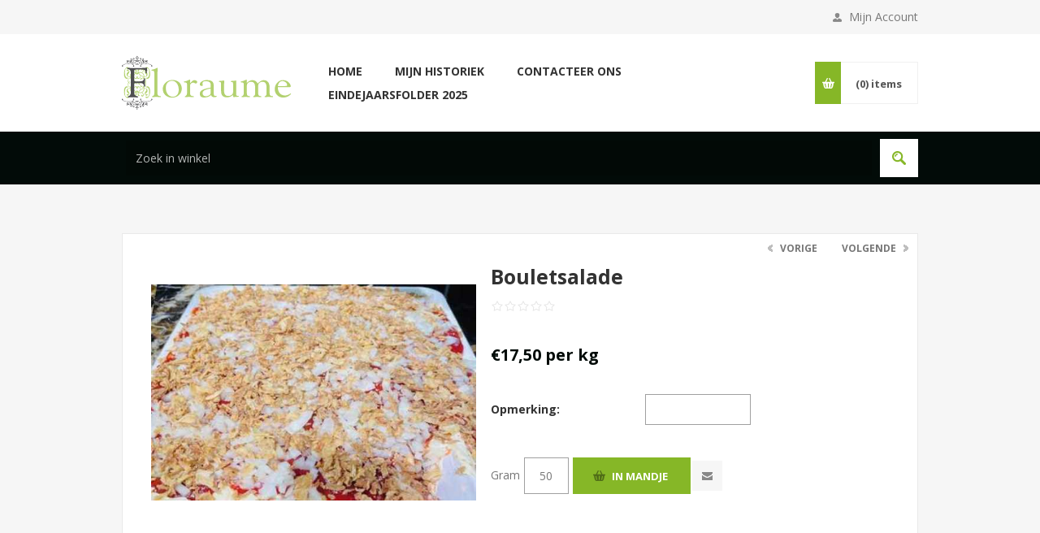

--- FILE ---
content_type: text/html; charset=utf-8
request_url: https://floraume.be/bouletsalade
body_size: 11247
content:
<!DOCTYPE html><html class=html-product-details-page lang=nl-BE><head><title>Bestel-bij-Floraume | Slim online shoppen. Floraume - Geroosterde beenhamsalade</title><meta charset=UTF-8><meta name=description content="Geroosterde beenhamsalade - Floraume"><meta name=keywords content="Floraume,webshop,Geroosterde beenhamsalade"><meta name=viewport content="width=device-width, initial-scale=1.0, user-scalable=0, minimum-scale=1.0, maximum-scale=1.0"><meta property=og:type content=product><meta property=og:title content=Bouletsalade><meta property=og:description content="Geroosterde beenhamsalade - Floraume"><meta property=og:image content=https://www.floraume.be/content/images/thumbs/0061509_bouletsalade_550.jpeg><meta property=og:url content=https://floraume.be/bouletsalade><meta property=og:site_name content="BVBA Floraume"><meta property=twitter:card content=summary><meta property=twitter:site content="BVBA Floraume"><meta property=twitter:title content=Bouletsalade><meta property=twitter:description content="Geroosterde beenhamsalade - Floraume"><meta property=twitter:image content=https://www.floraume.be/content/images/thumbs/0061509_bouletsalade_550.jpeg><meta property=twitter:url content=https://floraume.be/bouletsalade><link href="/bundles/styles/jufstrgim1yezqusscvk4b19zgm0j5i5drlhxcwen2a1?v=vgYj6VlqCFi6tCKs_NGMSfv8C1knJyxJX2U7DrV58nU1" rel=stylesheet><style>.link-rss,.ajax-loading-block-window:before,.eu-cookie-bar-notification button,.header-logo a img,.mini-shopping-cart input.checkout-button,.mini-shopping-cart input[type="button"]:only-child,.store-search-box .search-box-button,.two-columns-area .owl-carousel .owl-dot.active span,.newsletter-email .newsletter-subscribe-button,.footer-block .title:after,.footer-block.quick-contact span:before,.poll .buttons input,.contact-vendor-button,.item-box .rating div,.item-box .buttons-upper input[type="button"]:hover,.item-box .buttons-lower button span:before,.item-box .buttons-lower button span:after,.pager li > span,.product-review-box .rating div,.download-sample-button:hover,.back-in-stock-subscription .subscribe-button:hover,.overview .add-to-cart-button,.variant-overview .add-to-cart-button,.overview .add-to-wishlist-button:hover,.variant-overview .add-to-wishlist-button:hover,.overview .add-to-compare-list-button:hover,.overview .email-a-friend-button:hover,.back-in-stock-subscription-page .button-1,.ui-tabs .ui-tabs-nav li a:after,.write-review .button-1,.update-wishlist-button,.wishlist-add-to-cart-button,.compare-products-page .remove-button:hover,.enter-password-form input[type="submit"],.contact-page .button-1,.email-a-friend-page .button-1,.apply-vendor-page .button-1,#check-availability-button:hover,.registration-page .button-1,.registration-result-page .button-1,.login-page .button-1,.password-recovery-page .button-1,.account-page .button-1,.return-request-page .button-1,.user-agreement-page .button-1,.login-page .customer-blocks .title.active,.block-account-navigation .list a:hover,.block-account-navigation .list a.active,.account-page ul.info + .buttons input:hover,.downloadable-products-page .download a:hover,.order-progress li.active-step a,.shopping-cart-page .button-1,.checkout-page .button-1,.common-buttons .update-cart-button,.common-buttons .continue-shopping-button,.cart-collaterals .accordion-tab-title:after,.cart-collaterals .estimate-shipping-button,.cart-collaterals .coupon-code input[type="submit"],.order-details-page .page-title a,.order-details-page .actions .re-order-button,.order-details-page .actions .return-items-button,.opc .back-link a:hover,.basic-search .inputs.reversed label:after,.search-input .button-1,.new-comment .button-1,.news-list-homepage .view-all a,.forum-search-box .search-box-button,.forums-table-section .view-all a,.forum-actions .actions a:hover,.topic-actions .actions a:hover,.topic-post .pm-button:hover,.profile-info-box .pm-button:hover,.topic-post .post-actions .quote-post-button,.topic-post .post-vote > span,.forum-edit-page .button-1,.move-topic-page .button-1,.private-messages .button-1, .nopAjaxCartPanelAjaxBusy:before,.miniProductDetailsPanelAjaxBusy:before,.productAddedToCartWindowSummary .button-1,.selected-options-list > li span:after,.ui-slider-range,.ui-slider-handle,.productPanelAjaxBusy:before,.infinite-scroll-loader:before,.nivo-directionNav a:hover,.nivo-controlNav a:hover,.nivo-controlNav a.active,.spc-header li span:after,.spc-body .loading-overlay:before,.nop-jcarousel .jcarousel-prev-horizontal:hover,.nop-jcarousel .jcarousel-next-horizontal:hover,.nop-jcarousel .jcarousel-prev-vertical:hover,.nop-jcarousel .jcarousel-next-vertical:hover,.products-carousel .item-info .rating div,.products-carousel .item-info .button a span:before,.products-carousel .item-info .button a span:after,.previous-product a:hover,.next-product a:hover,.quick-view-button a:hover,.quickView .k-loading-image:before,.quickView .ui-accordion-header-active span,.ropc .section .title:after,.ropc .estimate-shipping button,.ropc .coupon-box-panel .coupon-code button,.ropc .giftcard-box-panel .coupon-code button,.ropc .complete-button button,.rich-blog-homepage .owl-prev:hover,.rich-blog-homepage .owl-next:hover,.post-navigation a:hover,.theme-roller .open-button:hover,.k-edit-buttons.k-state-default button.k-dialog-insert.k-button,button.ticket-info-button.k-button:before,.ticket-buttons .tb-right .k-button.show-reply-button:before,.ticket-buttons .tb-right .k-button.mark-resolved-button:before,.ticket-buttons .tb-right .k-button.notes-button:before,.ticket-buttons .tb-right .k-button.edit-ticket-button:before,.ticket-buttons .tb-right .k-button.delete-ticket-button:before,#submit-reply .buttons .k-button,.my-tickets-page .clear-filters,.manage-tickets-page .clear-filters,.k-pager-numbers span.k-state-selected,.k-widget.confirmation-wrapper button,.filter-shops-button,.shop-page .back-to-all-shops a:hover:before,.shop-map-images .get-directions-to-shop:hover:after{background-color:#86b727}.cart .edit-item a,.ui-dialog-titlebar,.mini-shopping-cart input.cart-button,.footer-block a:hover,.footer-powered-by a,.footer-designed-by a,.block .list a:hover,.block .view-all a:hover,.block .tags li a:hover,.product-tags-all-page li a:hover,.breadcrumb strong,.sub-category-item:hover .title a,.manufacturer-item:hover .title a,.sub-category-details .inner-title,.manufacturer-details .inner-title,.sub-category-details li a:hover,.vendor-list li a:hover,.overview .value a,.variant-overview .value a,.tier-prices .item-price,.product-tags-list a:hover,.product-reviews-page h1 a:hover,.product-review-helpfulness .vote:hover,.update-wishlist-button:hover,.wishlist-page .share-info a,.enter-password-title,.accept-privacy-policy .read,.login-page .forgot-password a:hover,.login-page .checkout-as-guest-button:hover,.account-page .form-fields a,.return-request-list-page a:hover,.avatar-page .remove-avatar-button:hover,.common-buttons input:hover,.terms-of-service a,.order-completed .details a,.order-details-page .page-title a:hover,.order-details-page .download a,.order-details-page .view-details a,.order-details-page .actions input:hover,.sitemap-page a:hover,.post-body a,.news-body a,.blog-page .tags a,.blogpost-page .tags a,.blog-posts .read-more:hover,.blog-posts .read-comments:hover,.news-items .read-more,.forum-search-page .search-error,.forums-table-section .forum-title a:hover,.forums-table-section .topic-title a:hover,.topic-post .post-actions .post-link-button,.forum-edit-page .button-2:hover,.move-topic-page .button-2:hover,.private-messages .button-2:hover,.private-messages-page .pm-unread,.profile-page .topic-title a:hover,.vendorinfo-page .remove-picture-button:hover, .productAddedToCartWindowSummary a:hover,.filtersGroupPanel li.checked .filter-item-name,.spc-categories .category-inner-title,.spc-categories .category-sublist li a:hover,.instant-search-item .detail .price,.categories-carousel .item-holder:hover h3,.quickView .links-panel a:hover,.ropc .cart .remove-product:hover,.rich-blog-homepage .read-comments,.blog-instant-search .k-item.rich-blog-autocomplete-last-item,.blog-page .read-comments,.category-list li a,.related-posts-list li a,.search-term-highlighter,.order-details-page .product .submit-ticket-button,.getUserGeoLocation:hover,.align-map-button:hover,.shops-item .show-directions:hover,.shop-page .back-to-all-shops a:hover,.shop-map-images .get-directions-to-shop:hover,.shop-info a{color:#86b727}.mini-shopping-cart input.checkout-button:hover,.mini-shopping-cart input[type="button"]:only-child:hover,.poll .buttons input:hover,.contact-vendor-button:hover,.overview .add-to-cart-button:hover,.variant-overview .add-to-cart-button:hover,.back-in-stock-subscription-page .button-1:hover,.write-review .button-1:hover,.wishlist-add-to-cart-button:hover,.enter-password-form input[type="submit"]:hover,.contact-page .button-1:hover,.email-a-friend-page .button-1:hover,.apply-vendor-page .button-1:hover,.registration-page .button-1:hover,.registration-result-page .button-1:hover,.login-page .button-1:hover,.password-recovery-page .button-1:hover,.account-page .button-1:hover,.return-request-page .button-1:hover,.user-agreement-page .button-1:hover,.shopping-cart-page .button-1:hover,.checkout-page .button-1:hover,.cart-collaterals .estimate-shipping-button:hover,.cart-collaterals .coupon-code input[type="submit"]:hover,.search-input .button-1:hover,.new-comment .button-1:hover,.news-list-homepage .view-all a:hover,.forums-table-section .view-all a:hover,.topic-post .post-actions .quote-post-button:hover,.forum-edit-page .button-1:hover,.move-topic-page .button-1:hover,.private-messages .button-1:hover, .productAddedToCartWindowSummary .button-1:hover,.ropc .estimate-shipping button:hover,.ropc .complete-button button:hover,.page-body form > .buttons .k-button:hover,#submit-reply .buttons .k-button:hover,.my-tickets-page .clear-filters:hover,.manage-tickets-page .clear-filters:hover,.filter-shops-button:hover{outline-color:#86b727}.cart-collaterals .active .accordion-tab-title, .quickView .ui-accordion-header-active,.ropc .section .title.active{border-bottom-color:#86b727}.order-progress li.active-step a:after{border-left-color:#86b727}.footer-upper,.ui-datepicker-header,.ui-datepicker-calendar .ui-state-active{background-color:#020b08}.cart .subtotal,.mini-shopping-cart .price strong,.mini-shopping-cart .totals strong,.item-box .actual-price,.overview .product-price,.variant-overview .product-price,.compare-products-table .product-price td,.cart-total .order-total, .productAddedToCartWindowDescription .price,.products-carousel .item-info .actual-price{color:#020b08}.ui-datepicker-calendar .ui-state-active{outline-color:#020b08}@media all and (max-width:1000px){.responsive-nav-wrapper > div,.plus-button{background-color:#86b727}.category-page-body .page-title h1,.manufacturer-page-body .page-title h1,.manufacturer-all-page-body .page-title h1,.vendor-all-page-body .page-title h1,.vendor-page-body .page-title h1,.product-tags-all-page-body .page-title h1,.products-by-tag-page-body .page-title h1,.recently-viewed-products-page-body .page-title h1,.recently-added-products-page-body .page-title h1,.compare-products-page-body .page-title h1, .spc-categories .category-title{color:#86b727}.admin-header-links,.store-search-box{background-color:#020b08}.responsive-nav-wrapper-parent{border-top-color:#020b08}}@media all and (min-width:481px){.spc-categories .product-box-add-to-cart-button:hover{background-color:#86b727}}@media all and (min-width:769px){.bestsellers .owl-prev:hover,.bestsellers .owl-next:hover,.product-selectors .product-viewmode a.selected,.product-list .item-box .buttons-lower button,.topic-post .post-actions .manage-post a:hover{background-color:#86b727}.product-list .item-box .buttons-lower button:hover{outline-color:#86b727}.ropc .section .title{border-bottom-color:#86b727}}@media all and (min-width:1001px){.cart-trigger:before,.flyout-cart-wrapper:hover .cart-trigger,.category-navigation-title:after,.product-grid.bestsellers .item-box .buttons-lower input:hover,.product-grid.bestsellers .item-box .buttons-lower button:hover,.product-grid .item-box:hover .buttons-lower button,.product-grid .item-box:hover .buttons-lower button span, .spc-categories .spc-header li:hover span,.spc-categories .spc-header li.active span,.spc-categories .product-grid .item-box input.button-2:hover,.spc-categories .product-grid .item-box button.button-2:hover,.products-carousel .jcarousel-item:hover .item-info .button a,.rich-blog-body .block:hover .title,.rich-blog-body .blog-search-box.active .search-box-button{background-color:#86b727}.side-2 .page-title h1,.category-navigation-list > li:hover > a,.category-navigation-list > li:hover > span,.category-navigation-list > li > .sublist-wrap > .sublist > li > .sublist-wrap > .sublist li a:hover,.root-category-items > .sublist-wrap > .sublist > li > .sublist-wrap > .sublist li a:hover,.breadcrumb a:hover,.compare-products-page .clear-list, .category-navigation-list > li > .sublist-wrap > .sublist .box li a:hover,.root-category-items > .sublist-wrap > .sublist .box li a:hover,.spc-categories .category-info:hover .category-title{color:#86b727}.ropc .coupon-box-panel .coupon-code button:hover,.ropc .giftcard-box-panel .coupon-code button:hover{outline-color:#86b727}.flyout-cart-wrapper:hover .cart-trigger{border-color:#86b727}.header-links,.header-selectors{border-top-color:#86b727}.category-navigation-list > li > .sublist-wrap > .sublist > li > a,.root-category-items > .sublist-wrap > .sublist > li > a, .category-navigation-list > li > .sublist-wrap > .sublist .box .title,.root-category-items > .sublist-wrap > .sublist .box .title{border-bottom-color:#86b727}.header-lower{background-color:#020b08}}</style><style>.header-logo a img{background-color:transparent}</style><style>.product-details-page .full-description{display:none}.product-details-page .ui-tabs .full-description{display:block}.product-details-page .tabhead-full-description{display:none}.product-details-page .product-specs-box{display:none}.product-details-page .ui-tabs .product-specs-box{display:block}.product-details-page .ui-tabs .product-specs-box .title{display:none}.product-details-page .product-no-reviews,.product-details-page .product-review-links{display:none}</style><link href=https://floraume.be/news/rss/2 rel=alternate type=application/rss+xml title="BVBA Floraume: News"><link href=https://floraume.be/blog/rss/2 rel=alternate type=application/rss+xml title="BVBA Floraume: Blog"><link rel="shortcut icon" href=https://www.floraume.be/favicon.ico><link rel=alternate href=http://www.floraume.be/bouletsalade hreflang=x-default><body class="notAndroid23 product-details-page-body"><div class=ajax-loading-block-window style=display:none></div><div id=dialog-notifications-success title=Melding style=display:none></div><div id=dialog-notifications-error title=Fout style=display:none></div><div id=bar-notification class=bar-notification><span class=close title=Sluiten>&nbsp;</span></div><!--[if lte IE 7]><div style=clear:both;height:59px;text-align:center;position:relative><a href=http://www.microsoft.com/windows/internet-explorer/default.aspx target=_blank><img src=/Themes/Pavilion/Content/images/ie_warning.jpg height=42 width=820 alt="You are using an outdated browser. For a faster, safer browsing experience, upgrade for free today."></a></div><![endif]--><div class=master-wrapper-page><div class=header><div class=header-upper><div class=center><div class=header-links-wrapper><label>Mijn Account</label><div class=header-links><ul><li><a href=/register class=ico-register>Account aanmaken</a><li><a href=/login class=ico-login data-loginurl=/login>Inloggen</a></ul></div></div></div></div><div class=header-middle><div class=center><div class=header-logo><a href=https://www.floraume.be><img src=/Content/Images/svg/floraume.svg alt="logo floraume" height=80 width=210></a></div><div class=header-menu-parent><div class=header-menu><div class=close-menu><span>Close</span></div><ul class=mega-menu data-isrtlenabled=false data-enableclickfordropdown=true><li><a href="/" title=Home><span>Home</span></a><li><a href=https://www.floraume.be/order/history title="Mijn historiek"><span>Mijn historiek</span></a><li><a href=/contactus title="Contacteer ons"><span>Contacteer ons</span></a><li><a href=\Content\files\Floraume\eindejaarsfolder_Floraume_2025.pdf title="Eindejaarsfolder 2025" target=_blank><span>Eindejaarsfolder 2025</span></a></ul><div class=menu-title><span>Menu</span></div><ul class=mega-menu-responsive><li><a href="/" title=Home><span>Home</span></a><li><a href=https://www.floraume.be/order/history title="Mijn historiek"><span>Mijn historiek</span></a><li><a href=/contactus title="Contacteer ons"><span>Contacteer ons</span></a><li><a href=\Content\files\Floraume\eindejaarsfolder_Floraume_2025.pdf title="Eindejaarsfolder 2025" target=_blank><span>Eindejaarsfolder 2025</span></a></ul></div></div><div class=flyout-cart-wrapper id=flyout-cart><a href=/cart class=cart-trigger><span class=cart-qty>(0)</span> <span class=cart-label>items</span></a><div class=flyout-cart><div class=mini-shopping-cart><div class=count>U heeft geen artikelen in jouw winkelwagen.</div></div></div></div></div></div><div class=header-lower><div class=center><div class="search-box store-search-box full-width"><form action=/search id=small-search-box-form method=get><input type=text class=search-box-text id=small-searchterms autocomplete=off name=q placeholder="Zoek in winkel"> <input type=submit class="button-1 search-box-button" value=Search></form></div></div></div></div><div class=overlayOffCanvas></div><div class=responsive-nav-wrapper-parent><div class=responsive-nav-wrapper><div class=menu-title><span>Menu</span></div><div class=shopping-cart-link><span>Winkelwagen</span></div><div class=filters-button><span>Filters</span></div><div class=personal-button id=header-links-opener><span>Personal menu</span></div><div class=preferences-button id=header-selectors-opener><span>Preferences</span></div><div class=search-wrap><span>Zoek</span></div></div></div><div class=master-wrapper-content><div id=product-ribbon-info data-productid=38935 data-productboxselector=".product-item, .item-holder" data-productboxpicturecontainerselector=".picture, .item-picture" data-productpagepicturesparentcontainerselector=.product-essential data-productpagebugpicturecontainerselector=.picture data-retrieveproductribbonsurl=/ProductRibbons/RetrieveProductRibbons></div><div class=quickViewData data-productselector=.product-item data-productselectorchild=.buttons-upper data-retrievequickviewurl=/quickviewdata data-quickviewbuttontext="Quick View" data-quickviewbuttontitle="Quick View" data-isquickviewpopupdraggable=True data-enablequickviewpopupoverlay=True data-accordionpanelsheightstyle=auto></div><div class=master-column-wrapper><div class=center-1><div class=prev-next-wrapper><div class=previous-product><a href=/zalmsalade><span class=previous-product-label>Vorige</span><span class=previous-product-title>Zalmsalade</span></a></div><div class=next-product><a href=/eiersalade-3><span class=next-product-label>Volgende</span><span class=next-product-title>Eiersalade</span></a></div></div><div class="page product-details-page"><div class=page-body><form action=/bouletsalade id=product-details-form method=post><div itemscope itemtype=http://schema.org/Product data-productid=38935><div class=product-essential><input type=hidden class=cloudZoomEnableClickToZoom> <input type=hidden class=cloudZoomAdjustPictureOnProductAttributeValueChange data-productid=38935 data-isintegratedbywidget=true><div class="gallery sevenspikes-cloudzoom-gallery"><div class=picture-wrapper><div class=picture id=sevenspikes-cloud-zoom data-zoomwindowelementid="" data-selectoroftheparentelementofthecloudzoomwindow="" data-defaultimagecontainerselector=".product-essential .gallery"><a href=https://www.floraume.be/content/images/thumbs/0061509_bouletsalade.jpeg class=cloud-zoom id=zoom1 rel="position: 'inside', smoothMove: 3, showTitle: 'False', titleOpacity: 0, zoomWidth: 326, zoomHeight: 320"><img src=https://www.floraume.be/content/images/thumbs/0061509_bouletsalade_550.jpeg alt="Afbeelding van Bouletsalade" title="Afbeelding van Bouletsalade" id=cloudZoomImage itemprop=image></a></div></div></div><div class=overview><div class=product-name><h1 itemprop=name>Bouletsalade</h1></div><div class=product-reviews-overview><div class=product-review-box><div class=rating><div style=width:0></div></div></div><div class=product-no-reviews><a href=/productreviews/38935>Schrijf als eerste voor dit product een beoordeling</a></div></div><div class=prices itemprop=offers itemscope itemtype=http://schema.org/Offer><div class=product-price>€17,50 per kg</div><meta itemprop=priceCurrency content=EUR></div><div class=additional-details></div><div class=attributes><dl><dt id=product_attribute_label_7774><label class=text-prompt>Opmerking:</label><dd id=product_attribute_input_7774><input name=product_attribute_7774 type=text class=textbox id=product_attribute_7774></dl></div><div class=add-to-cart><div class=min-qty-notification>This product has a minimum quantity of 50</div><div class=add-to-cart-panel><label style="margin:12px 5px 0 0 ">Gram</label> <label class=qty-label for=addtocart_38935_EnteredQuantity>Aantal:</label> <input class=qty-input data-val=true data-val-number="The field Aantal must be a number." id=addtocart_38935_EnteredQuantity name=addtocart_38935.EnteredQuantity type=text value=50> <input type=button id=add-to-cart-button-38935 class="button-1 add-to-cart-button" value="In mandje" data-productid=38935 onclick="AjaxCart.addproducttocart_details('/addproducttocart/details/38935/1','#product-details-form');return false"></div></div><div class=overview-buttons><div class=email-a-friend><input type=button value="E-mail een vriend" class="button-2 email-a-friend-button" onclick="setLocation('/productemailafriend/38935')"></div></div></div><div class=overview-bottom></div></div><div class=one-column-wrapper><div id=quickTabs class=productTabs data-ajaxenabled=false data-productreviewsaddnewurl=/ProductTab/ProductReviewsTabAddNew/38935 data-productcontactusurl=/ProductTab/ProductContactUsTabAddNew/38935 data-couldnotloadtaberrormessage="Couldn't load this tab."><div class=productTabs-header><ul><li><a href=#quickTab-reviews>Reviews</a><li><a href=#quickTab-contact_us>Vraag over dit product?</a></ul></div><div class=productTabs-body><div id=quickTab-reviews><div id=updateTargetId class=product-reviews-page><div class=write-review id=review-form><div class=title><strong>Schrijf jouw eigen beoordeling</strong></div><div class=message-error><div class=validation-summary-errors><ul><li>Alleen geregistreerde gebruikers kunnen een beoordeling schrijven</ul></div></div><div class=form-fields><div class=inputs><label for=AddProductReview_Title>Titel:</label> <input class=review-title disabled id=AddProductReview_Title name=AddProductReview.Title type=text> <span class=field-validation-valid data-valmsg-for=AddProductReview.Title data-valmsg-replace=true></span></div><div class=inputs><label for=AddProductReview_ReviewText>Tekst:</label> <textarea class=review-text cols=20 disabled id=AddProductReview_ReviewText name=AddProductReview.ReviewText rows=2></textarea> <span class=field-validation-valid data-valmsg-for=AddProductReview.ReviewText data-valmsg-replace=true></span></div><div class=review-rating><label for=AddProductReview_Rating>Waardering:</label><ul><li class=first>Slecht<li><input data-val=true data-val-number="The field Waardering must be a number." id=AddProductReview_Rating name=AddProductReview.Rating type=radio value=1> <input id=AddProductReview_Rating name=AddProductReview.Rating type=radio value=2> <input id=AddProductReview_Rating name=AddProductReview.Rating type=radio value=3> <input id=AddProductReview_Rating name=AddProductReview.Rating type=radio value=4> <input checked id=AddProductReview_Rating name=AddProductReview.Rating type=radio value=5><li class=last>Uitstekend</ul></div></div><div class=buttons><input type=button id=add-review disabled name=add-review class="button-1 write-product-review-button" value="Verstuur beoordeling"></div></div></div></div><div id=quickTab-contact_us><div id=contact-us-tab class=write-review><div class=form-fields><div class=inputs><label for=FullName>Volledige naam + Telefoonnummer</label> <input class="contact_tab_fullname review-title" data-val=true data-val-required="Voer uw naam en telefoonnummer in" id=FullName name=FullName placeholder="Voer uw naam en telefoonnummer in" type=text> <span class=field-validation-valid data-valmsg-for=FullName data-valmsg-replace=true></span></div><div class=inputs><label for=Email>Uw e-mailadres</label> <input class="contact_tab_email review-title" data-val=true data-val-email="Verkeerd e-mailadres" data-val-required="Voer e-mailadres in" id=Email name=Email placeholder="Voer uw e-mailadres in" type=text> <span class=field-validation-valid data-valmsg-for=Email data-valmsg-replace=true></span></div><div class=inputs><label for=Enquiry>Uw vraag/ bestelling</label> <textarea class="contact_tab_enquiry review-text" cols=20 data-val=true data-val-required="Voer uw vraag/ bestelling in" id=Enquiry name=Enquiry placeholder="Voer uw vraag/ bestelling in" rows=2></textarea> <span class=field-validation-valid data-valmsg-for=Enquiry data-valmsg-replace=true></span></div></div><div class=buttons><input type=button id=send-contact-us-form name=send-email class="button-1 contact-us-button" value=Versturen></div></div></div></div></div></div><div class=product-collateral></div><div class="also-purchased-products-grid product-grid"><div class=title><strong>Klanten die dit kochten, kochten ook..</strong></div><div class=item-grid><div class=item-box><div class=product-item data-productid=34411><div class="picture picture-prigoza"><a href=/gehakt-varkens-rund title="Toon details van Gehakt varkens-rund"><img alt="Afbeelding van Gehakt varkens-rund" src=https://www.floraume.be/content/images/thumbs/0056043_gehakt-varkens-rund_320.jpeg title="Toon details van Gehakt varkens-rund"></a></div><div class=details><div class=product-rating-box title="0 review(s)"><div class=rating><div style=width:0></div></div></div><div class=color-squares-wrapper></div><h2 class=product-title><a href=/gehakt-varkens-rund>Gehakt varkens-rund</a></h2><div class=add-info><div class=prices><span class="price actual-price">€13,45 per kg</span> <span class="price base-price">€13,45 per kg</span></div><div class=description><p>Half-om-half gemalen vlees afkomstig van varken en rund.</div><div class=buttons-upper></div><div class=buttons-lower><button type=button class="button-2 product-box-add-to-cart-button" onclick="AjaxCart.addproducttocart_catalog('/addproducttocart/catalog/34411/1/1');return false"><span>In mandje</span></button></div></div></div></div></div><div class=item-box><div class=product-item data-productid=34473><div class="picture picture-prigoza"><a href=/gehakt-varkens-kalf title="Toon details van Gehakt varkens-kalf"><img alt="Afbeelding van Gehakt varkens-kalf" src=https://www.floraume.be/content/images/thumbs/0056069_gehakt-varkens-kalf_320.jpeg title="Toon details van Gehakt varkens-kalf"></a></div><div class=details><div class=product-rating-box title="0 review(s)"><div class=rating><div style=width:0></div></div></div><div class=color-squares-wrapper></div><h2 class=product-title><a href=/gehakt-varkens-kalf>Gehakt varkens-kalf</a></h2><div class=add-info><div class=prices><span class="price actual-price">€16,45 per kg</span> <span class="price base-price">€16,45 per kg</span></div><div class=description><p>Half-om-half gemalen vlees afkomstig van varken en kalf.</div><div class=buttons-upper></div><div class=buttons-lower><button type=button class="button-2 product-box-add-to-cart-button" onclick="AjaxCart.addproducttocart_catalog('/addproducttocart/catalog/34473/1/1');return false"><span>In mandje</span></button></div></div></div></div></div><div class=item-box><div class=product-item data-productid=34398><div class="picture picture-prigoza"><a href=/balletjes-in-tomatensaus-4 title="Toon details van Balletjes in tomatensaus"><img alt="Afbeelding van Balletjes in tomatensaus" src=https://www.floraume.be/content/images/thumbs/0056035_balletjes-in-tomatensaus_320.jpeg title="Toon details van Balletjes in tomatensaus"></a></div><div class=details><div class=product-rating-box title="0 review(s)"><div class=rating><div style=width:0></div></div></div><div class=color-squares-wrapper></div><h2 class=product-title><a href=/balletjes-in-tomatensaus-4>Balletjes in tomatensaus</a></h2><div class=add-info><div class=prices><span class="price actual-price">€18,45 per kg</span> <span class="price base-price">€18,45 per kg</span></div><div class=description><p>Gehaktballetjes van gemengd varkens-en rundsvlees in een lekker tomatensausje</div><div class=buttons-upper></div><div class=buttons-lower><button type=button class="button-2 product-box-add-to-cart-button" onclick="AjaxCart.addproducttocart_catalog('/addproducttocart/catalog/34398/1/1');return false"><span>In mandje</span></button></div></div></div></div></div><div class=item-box><div class=product-item data-productid=34395><div class="picture picture-prigoza"><a href=/vol-au-vent-5 title="Toon details van Vol-au-vent"><img alt="Afbeelding van Vol-au-vent" src=https://www.floraume.be/content/images/thumbs/0056032_vol-au-vent_320.jpeg title="Toon details van Vol-au-vent"></a></div><div class=details><div class=product-rating-box title="0 review(s)"><div class=rating><div style=width:0></div></div></div><div class=color-squares-wrapper></div><h2 class=product-title><a href=/vol-au-vent-5>Vol-au-vent</a></h2><div class=add-info><div class=prices><span class="price actual-price">€19,95 per kg</span> <span class="price base-price">€19,95 per kg</span></div><div class=description><p>Vulling voor vidée op basis van kip, gehaktballetjes en champignons.</div><div class=buttons-upper></div><div class=buttons-lower><button type=button class="button-2 product-box-add-to-cart-button" onclick="AjaxCart.addproducttocart_catalog('/addproducttocart/catalog/34395/1/1');return false"><span>In mandje</span></button></div></div></div></div></div><div class=item-box><div class=product-item data-productid=34404><div class="picture picture-prigoza"><a href=/pr%C3%A9par%C3%A9-van-de-chef title="Toon details van Préparé van de chef"><img alt="Afbeelding van Préparé van de chef" src=https://www.floraume.be/content/images/thumbs/0056041_prepare-van-de-chef_320.jpeg title="Toon details van Préparé van de chef"></a></div><div class=details><div class=product-rating-box title="0 review(s)"><div class=rating><div style=width:0></div></div></div><div class=color-squares-wrapper></div><h2 class=product-title><a href=/pr%C3%A9par%C3%A9-van-de-chef>Pr&#233;par&#233; van de chef</a></h2><div class=add-info><div class=prices><span class="price actual-price">€19,95 per kg</span> <span class="price base-price">€19,95 per kg</span></div><div class=description><p>Préparé bereid volgens eigen recept.</div><div class=buttons-upper></div><div class=buttons-lower><button type=button class="button-2 product-box-add-to-cart-button" onclick="AjaxCart.addproducttocart_catalog('/addproducttocart/catalog/34404/1/1');return false"><span>In mandje</span></button></div></div></div></div></div></div></div></div></form></div></div></div></div></div><div class=footer><div class=footer-upper><div class=center><div class=newsletter><div class=title><strong>Inschrijven nieuwsbrief</strong></div><div class=newsletter-subscribe id=newsletter-subscribe-block><div class=newsletter-email><input class=newsletter-subscribe-text id=newsletter-email name=NewsletterEmail placeholder="Vul hier uw email in" type=text> <input type=button value=Subscribe id=newsletter-subscribe-button class="button-1 newsletter-subscribe-button"></div><div class=newsletter-validation><span id=subscribe-loading-progress style=display:none class=please-wait>Wacht</span> <span class=field-validation-valid data-valmsg-for=NewsletterEmail data-valmsg-replace=true></span></div></div><div class=newsletter-result id=newsletter-result-block></div></div><ul class=social-sharing><li class=facebook><a target=_blank href="https://www.facebook.com/Floraume/"></a><li class=rss><a target=_blank href=/news/rss/2></a></ul></div></div><div class=footer-middle><div class=center><div class=footer-block><div class=title><strong>Informatie</strong></div><ul class=list><li><a href=/leveren-aan-huis-floraume>Leveren aan huis</a><li><a href=/algemene-verkoopsvoorwaarden-floraume>Algemene verkoopsvoorwaarden</a><li><a href=/privacyinfo-floraume>Privacy</a><li><a href=/blog>Praktische informatie</a></ul></div><div class=footer-block><div class=title><strong>Klantenservice</strong></div><ul class=list><li><a href=/allergenen-en-gluten-floraume>Allergenen en gluten</a></ul></div><div class=footer-block><div class=title><strong>Mijn account</strong></div><ul class=list><li><a href=/customer/info>Klant informatie</a><li><a href=/customer/addresses>Klant adressen</a><li><a href=/order/history>Bestellingen</a><li><a href=/cart>Winkelwagen</a></ul></div><div class="footer-block quick-contact"><div class=title><strong>Contacteer ons</strong></div><ul class=list><li class=address><strong>Slagerij Floraume Merendree</strong><br> Merendreedorp 19 | 9850 Merendree<br> 09/328.54.21<li class=address><strong>Slagerij Floraume Olsene</strong><br> Grote Steenweg 65 | 9870 Olsene<br> 09/273.65.65<li class=address>info@floraume.be<br> BE 0836.644.497<br></ul></div></div></div><div class=footer-lower><div class=center><ul class=accepted-payments><li class=method1><li class=method2><li class=method3><li class=method4><li class=method5></ul><div class=footer-disclaimer>Copyright 2026 BVBA Floraume. Alle rechten voorbehouden.</div><div class=footer-store-theme></div></div></div></div></div><div id=goToTop></div><link href="https://fonts.googleapis.com/css?family=Open+Sans:400,300,700" rel=stylesheet><script src="/bundles/scripts/-njfdgijcthilu91ihrgs9ghl0gx3ixg6y8qgncdrfo1?v=vUYEjSw3F-8b82t3r0ZHXLL5kgd7VrXWo75G43arLFk1"></script><script>$(document).ready(function(){$(".category-navigation-list").on("mouseenter",function(){$("img.lazy").each(function(){var that=$(this);that.attr('src',that.attr('data-original'));});});});</script><script>$("#small-search-box-form").submit(function(event){if($("#small-searchterms").val()==""){alert('Geef a.u.b. enige zoekwoorden in');$("#small-searchterms").focus();event.preventDefault();}});</script><script>$(document).ready(function(){$('#small-searchterms').autocomplete({delay:500,minLength:3,source:'/catalog/searchtermautocomplete',appendTo:'.search-box',select:function(event,ui){$("#small-searchterms").val(ui.item.label);setLocation(ui.item.producturl);return false;}}).data("ui-autocomplete")._renderItem=function(ul,item){var t=item.label;t=htmlEncode(t);return $("<li></li>").data("item.autocomplete",item).append("<a><span>"+t+"</span></a>").appendTo(ul);};});</script><script>AjaxCart.init(false,'.header-links .cart-qty','.header-links .wishlist-qty','#flyout-cart');</script><script>var nop_store_directory_root="https://www.floraume.be/";</script><script>function attribute_change_handler_38935(){$.ajax({cache:false,url:'/shoppingcart/productdetails_attributechange?productId=38935&validateAttributeConditions=False&loadPicture=True',data:$('#product-details-form').serialize(),type:'post',success:function(data){if(data.price){$('.price-value-38935').text(data.price);}
if(data.sku){$('#sku-38935').text(data.sku);}
if(data.mpn){$('#mpn-38935').text(data.mpn);}
if(data.gtin){$('#gtin-38935').text(data.gtin);}
if(data.stockAvailability){$('#stock-availability-value-38935').text(data.stockAvailability);}
if(data.enabledattributemappingids){for(var i=0;i<data.enabledattributemappingids.length;i++){$('#product_attribute_label_'+data.enabledattributemappingids[i]).show();$('#product_attribute_input_'+data.enabledattributemappingids[i]).show();}}
if(data.disabledattributemappingids){for(var i=0;i<data.disabledattributemappingids.length;i++){$('#product_attribute_label_'+data.disabledattributemappingids[i]).hide();$('#product_attribute_input_'+data.disabledattributemappingids[i]).hide();}}
if(data.pictureDefaultSizeUrl){$('#main-product-img-38935').attr("src",data.pictureDefaultSizeUrl);}
if(data.pictureFullSizeUrl){$('#main-product-img-lightbox-anchor-38935').attr("href",data.pictureFullSizeUrl);}
$.event.trigger({type:"product_attributes_changed",changedData:data});}});}
$(document).ready(function(){attribute_change_handler_38935();});</script><script>$(document).ready(function(){$("#addtocart_38935_EnteredQuantity").keydown(function(event){if(event.keyCode==13){$("#add-to-cart-button-38935").click();return false;}});});</script><script>function newsletter_subscribe(subscribe){var subscribeProgress=$("#subscribe-loading-progress");subscribeProgress.show();var postData={subscribe:subscribe,email:$("#newsletter-email").val()};$.ajax({cache:false,type:"POST",url:"/subscribenewsletter",data:postData,success:function(data){subscribeProgress.hide();$("#newsletter-result-block").html(data.Result);if(data.Success){$('#newsletter-subscribe-block').hide();$('#newsletter-result-block').show();}else{$('#newsletter-result-block').fadeIn("slow").delay(2000).fadeOut("slow");}},error:function(xhr,ajaxOptions,thrownError){alert('Failed to subscribe.');subscribeProgress.hide();}});}
$(document).ready(function(){$('#newsletter-subscribe-button').click(function(){newsletter_subscribe('true');});$("#newsletter-email").keydown(function(event){if(event.keyCode==13){$("#newsletter-subscribe-button").click();return false;}});});</script><script async src="https://www.googletagmanager.com/gtag/js?id=UA-7161689-29"></script><script>window.dataLayer=window.dataLayer||[];function gtag(){dataLayer.push(arguments)};gtag('js',new Date());gtag('config','UA-7161689-29');</script>

--- FILE ---
content_type: image/svg+xml
request_url: https://floraume.be/Content/Images/svg/floraume.svg
body_size: 39176
content:
<?xml version="1.0" encoding="utf-8"?>
<!-- Generator: Adobe Illustrator 16.0.3, SVG Export Plug-In . SVG Version: 6.00 Build 0)  -->
<svg version="1.2" baseProfile="tiny" xmlns="http://www.w3.org/2000/svg" xmlns:xlink="http://www.w3.org/1999/xlink" x="0px"
	 y="0px" width="228px" height="75px" viewBox="0 0 228 75" xml:space="preserve">
<g id="Layer_2">
	<path fill="#B2D16E" d="M12.378,35.621c-0.01,0.168-0.009,0.324,0.005,0.49c0.132,1.563,1.416,2.091,4.02,1.869
		c2.712-0.23,3.831-0.687,3.717-2.024c-0.024-0.298-0.127-0.529-0.323-0.73c0.1-0.236,0.285-0.445,0.579-0.625
		c0.384,0.171,0.596,0.551,0.669,1.146c-0.35,1.52-2.254,2.835-5.309,3.095c-2.591,0.223-4.04-0.541-4.17-2.107
		C11.524,36.237,12.378,35.621,12.378,35.621z"/>
	<path fill="#B2D16E" d="M28.027,38.565c0.009-0.171,0.007-0.325-0.006-0.492c-0.132-1.562-1.415-2.089-4.02-1.867
		c-2.711,0.23-3.829,0.688-3.717,2.024c0.025,0.298,0.128,0.529,0.324,0.729c-0.1,0.237-0.285,0.443-0.579,0.626
		c-0.385-0.172-0.596-0.552-0.668-1.146c0.349-1.52,2.252-2.837,5.308-3.096c2.593-0.223,4.039,0.541,4.171,2.107
		C28.881,37.949,28.027,38.565,28.027,38.565z"/>
	<path fill="#B2D16E" d="M29.134,28.987c-2.642-0.552-4.951-2.204-6.439-4.594c0.608-0.367,1.306-0.521,2.095-0.521
		c2.369,0,4.375,2.144,4.375,4.625C29.165,28.62,29.134,28.773,29.134,28.987z M22.178,31.069c-0.73,0-1.185-0.397-1.185-1.102
		c0-0.337,0.151-0.735,0.396-1.163c-0.451,0-0.806,0.267-1.073,0.365c-0.268-0.099-0.622-0.365-1.073-0.365
		c0.243,0.427,0.395,0.826,0.395,1.163c0,0.705-0.456,1.102-1.185,1.102c-1.52,0-2.431-1.072-2.431-2.909
		c0-0.183,0.031-0.337,0.031-0.521c0.88-0.704,1.702-1.624,2.492-2.787c1.125,0.941,1.726,1.931,1.771,1.901
		c0.044,0.03,0.673-0.947,1.771-1.901c0.79,1.164,1.609,2.083,2.491,2.787c0,0.184,0.03,0.337,0.03,0.521
		C24.608,29.997,23.696,31.069,22.178,31.069z M11.497,28.987c0-0.213-0.03-0.367-0.03-0.49c0-2.48,2.005-4.625,4.375-4.625
		c0.79,0,1.488,0.154,2.096,0.521C16.449,26.783,14.14,28.435,11.497,28.987z M32.294,22.925c-0.608-0.46-0.91-0.767-0.91-1.349
		c0-0.643,0.333-1.103,0.971-1.225c-0.121,0.184-0.151,0.367-0.151,0.551c0,0.551,0.364,0.98,0.942,0.98
		c0.606,0,1.062-0.458,1.062-1.103c0-0.673-0.547-1.193-1.368-1.193c-1.275,0-2.216,1.102-2.216,2.848
		c0,1.071,0.302,1.867,1.033,2.694c0.547,0.612,1.153,1.042,1.153,1.96c0,1.193-0.971,1.959-2.672,1.959h-0.183v-0.367
		c0-2.083-1.001-3.766-2.855-4.9c1.398-0.919,2.066-1.959,2.066-3.215c0-1.318-0.82-2.206-1.853-2.206
		c-0.88,0-1.428,0.582-1.428,1.438c0,0.582,0.274,1.042,0.729,1.226v-0.092c0-0.735,0.365-1.165,0.88-1.165
		c0.487,0,0.852,0.46,0.852,1.134c0,0.856-0.577,1.715-1.7,2.572c-0.791-0.306-1.642-0.428-2.522-0.428
		c-0.547,0-1.215,0.062-1.914,0.276c-0.09-0.307-0.122-0.582-0.122-0.827c0-0.98,0.517-1.899,1.58-2.666
		c-0.183-0.428-0.425-0.734-0.82-0.918c-1.153,0.521-1.792,1.562-1.792,2.91c0,0.549,0.121,1.163,0.394,1.866
		c-0.436,0.195-0.806,0.429-1.132,0.688c-0.326-0.259-0.696-0.493-1.133-0.688c0.273-0.704,0.395-1.317,0.395-1.866
		c0-1.349-0.638-2.389-1.792-2.91c-0.396,0.184-0.638,0.49-0.821,0.918c1.063,0.766,1.581,1.685,1.581,2.666
		c0,0.245-0.031,0.52-0.122,0.827c-0.698-0.214-1.368-0.276-1.914-0.276c-0.881,0-1.732,0.123-2.522,0.428
		c-1.124-0.857-1.7-1.715-1.7-2.572c0-0.674,0.364-1.134,0.85-1.134c0.517,0,0.882,0.429,0.882,1.165v0.092
		c0.454-0.185,0.728-0.644,0.728-1.226c0-0.857-0.546-1.438-1.427-1.438c-1.033,0-1.854,0.888-1.854,2.206
		c0,1.256,0.669,2.295,2.066,3.215c-1.854,1.134-2.857,2.817-2.857,4.9v0.367h-0.181c-1.701,0-2.673-0.766-2.673-1.959
		c0-0.919,0.607-1.348,1.153-1.96c0.73-0.828,1.034-1.623,1.034-2.694c0-1.746-0.942-2.848-2.219-2.848
		c-0.82,0-1.367,0.521-1.367,1.193c0,0.645,0.457,1.103,1.064,1.103c0.578,0,0.941-0.429,0.941-0.98c0-0.184-0.03-0.367-0.152-0.551
		c0.638,0.122,0.972,0.582,0.972,1.225c0,0.582-0.303,0.888-0.912,1.349c-1.214,0.917-2.003,1.561-2.003,3.275
		c0,2.235,1.488,3.368,4.403,3.368c0.213,1.072,0.548,2.021,1.004,2.91l0.942-0.032c-0.517-0.887-0.851-1.837-1.124-2.909
		c1.578-0.183,2.915-0.733,4.009-1.531v0.398c0,2.205,1.184,3.584,3.129,3.584c0.674,0,1.227-0.196,1.62-0.528
		c0.392,0.332,0.943,0.528,1.619,0.528c1.944,0,3.128-1.379,3.128-3.584v-0.398c1.095,0.798,2.43,1.348,4.01,1.531
		c-0.273,1.072-0.606,2.022-1.124,2.909l0.943,0.032c0.455-0.889,0.79-1.838,1.002-2.91c2.915,0,4.404-1.133,4.404-3.368
		C34.298,24.486,33.51,23.842,32.294,22.925z"/>
	<path fill="#B2D16E" d="M32.087,30.653c0.275,0.038,0.526,0.058,0.801,0.058c2.553,0,3.586-2.045,3.586-6.369
		c0-4.501-0.583-6.407-2.769-6.407c-0.486,0-0.877,0.137-1.227,0.432c-0.372-0.196-0.683-0.531-0.936-1.042
		c0.331-0.609,0.974-0.904,1.949-0.943c2.417,0.785,4.289,4.107,4.289,9.179c0,4.305-1.44,6.585-3.996,6.585
		C32.971,32.147,32.087,30.653,32.087,30.653z"/>
	<path fill="#B2D16E" d="M6.845,32.147c-2.557,0-3.996-2.281-3.996-6.585c0-5.071,1.871-8.394,4.289-9.179
		c0.975,0.039,1.618,0.333,1.95,0.943c-0.253,0.511-0.565,0.845-0.937,1.042c-0.351-0.295-0.74-0.432-1.227-0.432
		c-2.184,0-2.77,1.906-2.77,6.407c0,4.324,1.034,6.369,3.588,6.369c0.273,0,0.525-0.02,0.799-0.058
		C8.542,30.653,7.658,32.147,6.845,32.147z"/>
	<path fill="#B2D16E" d="M11.497,45.145c2.643,0.551,4.952,2.205,6.441,4.594c-0.608,0.367-1.307,0.52-2.096,0.52
		c-2.37,0-4.375-2.142-4.375-4.622C11.467,45.512,11.497,45.359,11.497,45.145z M18.454,43.063c0.729,0,1.185,0.398,1.185,1.104
		c0,0.336-0.152,0.732-0.395,1.163c0.451,0,0.805-0.269,1.072-0.367c0.268,0.099,0.622,0.367,1.073,0.367
		c-0.245-0.431-0.396-0.827-0.396-1.163c0-0.705,0.455-1.104,1.185-1.104c1.518,0,2.43,1.073,2.43,2.908
		c0,0.185-0.03,0.34-0.03,0.521c-0.882,0.707-1.701,1.625-2.491,2.788c-1.126-0.941-1.727-1.93-1.771-1.902
		c-0.044-0.027-0.673,0.948-1.771,1.902c-0.79-1.163-1.611-2.081-2.492-2.788c0-0.181-0.031-0.336-0.031-0.521
		C16.023,44.136,16.934,43.063,18.454,43.063z M29.134,45.145c0,0.215,0.031,0.367,0.031,0.491c0,2.48-2.005,4.622-4.375,4.622
		c-0.789,0-1.487-0.152-2.095-0.52C24.183,47.35,26.493,45.695,29.134,45.145z M8.337,51.209c0.609,0.46,0.912,0.765,0.912,1.347
		c0,0.644-0.333,1.103-0.972,1.226c0.122-0.185,0.152-0.369,0.152-0.551c0-0.551-0.364-0.981-0.941-0.981
		c-0.607,0-1.064,0.461-1.064,1.103c0,0.675,0.547,1.197,1.367,1.197c1.276,0,2.219-1.104,2.219-2.851
		c0-1.07-0.304-1.867-1.034-2.695c-0.546-0.612-1.153-1.04-1.153-1.961c0-1.192,0.972-1.959,2.673-1.959h0.181v0.369
		c0,2.081,1.003,3.766,2.857,4.899c-1.397,0.918-2.066,1.959-2.066,3.214c0,1.318,0.82,2.207,1.854,2.207
		c0.88,0,1.427-0.584,1.427-1.439c0-0.584-0.273-1.041-0.728-1.226v0.092c0,0.734-0.365,1.164-0.882,1.164
		c-0.486,0-0.85-0.461-0.85-1.133c0-0.859,0.577-1.718,1.7-2.571c0.791,0.303,1.641,0.426,2.522,0.426
		c0.546,0,1.215-0.062,1.914-0.275c0.091,0.307,0.122,0.582,0.122,0.826c0,0.981-0.517,1.899-1.581,2.666
		c0.183,0.428,0.425,0.732,0.821,0.92c1.154-0.521,1.792-1.563,1.792-2.911c0-0.549-0.122-1.164-0.395-1.867
		c0.438-0.194,0.807-0.43,1.133-0.688c0.326,0.259,0.696,0.494,1.132,0.688c-0.272,0.703-0.394,1.318-0.394,1.867
		c0,1.348,0.639,2.39,1.792,2.911c0.396-0.188,0.638-0.492,0.82-0.92c-1.063-0.767-1.58-1.685-1.58-2.666
		c0-0.244,0.031-0.52,0.122-0.826c0.699,0.214,1.367,0.275,1.914,0.275c0.881,0,1.732-0.123,2.522-0.426
		c1.123,0.854,1.7,1.712,1.7,2.571c0,0.672-0.365,1.133-0.852,1.133c-0.516,0-0.88-0.43-0.88-1.164v-0.092
		c-0.455,0.185-0.729,0.642-0.729,1.226c0,0.855,0.548,1.439,1.428,1.439c1.033,0,1.853-0.889,1.853-2.207
		c0-1.255-0.668-2.296-2.066-3.214c1.854-1.134,2.855-2.818,2.855-4.899v-0.369h0.183c1.702,0,2.672,0.767,2.672,1.959
		c0,0.921-0.606,1.349-1.153,1.961c-0.731,0.828-1.033,1.625-1.033,2.695c0,1.746,0.941,2.851,2.216,2.851
		c0.821,0,1.368-0.522,1.368-1.197c0-0.642-0.456-1.103-1.062-1.103c-0.578,0-0.942,0.431-0.942,0.981
		c0,0.182,0.031,0.366,0.151,0.551c-0.638-0.123-0.971-0.582-0.971-1.226c0-0.582,0.302-0.887,0.91-1.347
		c1.216-0.921,2.004-1.563,2.004-3.277c0-2.236-1.489-3.368-4.404-3.368c-0.212-1.072-0.548-2.022-1.002-2.91l-0.943,0.031
		c0.518,0.888,0.851,1.838,1.124,2.91c-1.58,0.183-2.915,0.734-4.01,1.529v-0.398c0-2.203-1.184-3.583-3.128-3.583
		c-0.675,0-1.227,0.197-1.619,0.528c-0.392-0.331-0.945-0.528-1.619-0.528c-1.945,0-3.129,1.38-3.129,3.583v0.398
		c-1.094-0.795-2.431-1.347-4.009-1.529c0.272-1.072,0.607-2.022,1.124-2.91l-0.942-0.031c-0.456,0.888-0.791,1.838-1.004,2.91
		c-2.915,0-4.403,1.132-4.403,3.368C6.333,49.646,7.123,50.288,8.337,51.209z"/>
	<path fill="#B2D16E" d="M33.785,42.029c2.555,0,3.996,2.28,3.996,6.584c0,5.071-1.871,8.395-4.289,9.18
		c-0.976-0.04-1.618-0.333-1.949-0.941c0.252-0.511,0.563-0.846,0.936-1.042c0.35,0.295,0.741,0.433,1.227,0.433
		c2.185,0,2.769-1.907,2.769-6.408c0-4.324-1.033-6.369-3.586-6.369c-0.274,0-0.526,0.019-0.801,0.061
		C32.087,43.525,32.971,42.029,33.785,42.029z"/>
	<path fill="#B2D16E" d="M8.542,43.525c-0.274-0.042-0.525-0.061-0.799-0.061c-2.554,0-3.588,2.045-3.588,6.369
		c0,4.501,0.586,6.408,2.77,6.408c0.487,0,0.876-0.138,1.227-0.433c0.371,0.196,0.684,0.531,0.937,1.042
		c-0.332,0.608-0.975,0.901-1.95,0.941c-2.418-0.785-4.289-4.108-4.289-9.18c0-4.304,1.439-6.584,3.996-6.584
		C7.658,42.029,8.542,43.525,8.542,43.525z"/>
	<path fill="#B2D16E" d="M15.027,38.477c1.442,0.029,2.424-0.387,3.03-1.284c0.637-0.939,0.479-1.978-0.258-2.486
		c-0.628-0.432-1.301-0.284-1.715,0.327c-0.282,0.416-0.308,0.878-0.072,1.234l0.044-0.065c0.355-0.525,0.823-0.653,1.193-0.398
		c0.348,0.238,0.386,0.745,0.06,1.227c-0.415,0.613-1.241,0.942-2.458,1.002"/>
	<path fill="#B2D16E" d="M25.419,35.72c-1.442-0.063-2.432,0.328-3.059,1.212c-0.658,0.926-0.524,1.966,0.202,2.49
		c0.619,0.446,1.294,0.316,1.723-0.284c0.29-0.411,0.327-0.872,0.099-1.233l-0.046,0.064c-0.367,0.518-0.836,0.634-1.201,0.371
		c-0.341-0.249-0.368-0.755-0.032-1.229c0.428-0.604,1.263-0.913,2.481-0.944"/>
	<path fill="#B2D16E" d="M9.659,38.188c-2.554-2.494-2.023-5.056-0.623-6.473c2.143-2.167,5.799-0.616,6.289-0.183
		c0.56,0.565,0.267,2.1,0,2.453c-1.073-3.535-4.594-3.265-5.71-2.203c-3.131,2.98,0.669,6.437,1.443,6.668
		C11.058,38.451,10.091,38.61,9.659,38.188z"/>
	<path fill="#B2D16E" d="M9.659,35.846c-2.554,2.495-2.023,5.057-0.623,6.473c2.143,2.168,5.799,0.617,6.289,0.185
		c0.56-0.564,0.267-2.102,0-2.454c-1.073,3.535-4.594,3.266-5.71,2.205c-3.131-2.98,0.669-6.44,1.443-6.67
		C11.058,35.585,10.091,35.425,9.659,35.846z"/>
	<path fill="#B2D16E" d="M30.787,38.188c2.554-2.494,2.023-5.056,0.622-6.473c-2.142-2.167-5.797-0.616-6.287-0.183
		c-0.561,0.565-0.268,2.1,0,2.453c1.073-3.535,4.593-3.265,5.709-2.203c3.13,2.98-0.67,6.437-1.443,6.668
		C29.388,38.451,30.355,38.61,30.787,38.188z"/>
	<path fill="#B2D16E" d="M30.787,35.846c2.554,2.495,2.023,5.057,0.622,6.473c-2.142,2.168-5.797,0.617-6.287,0.185
		c-0.561-0.564-0.268-2.102,0-2.454c1.073,3.535,4.593,3.266,5.709,2.205c3.13-2.98-0.67-6.44-1.443-6.67
		C29.388,35.585,30.355,35.425,30.787,35.846z"/>
</g>
<g id="Layer_1">
	<path fill="#4D4D4F" d="M20.433,2.961c0.404,0,0.73-0.329,0.73-0.736c0-0.405-0.327-0.735-0.73-0.735s-0.729,0.33-0.729,0.735
		C19.704,2.632,20.029,2.961,20.433,2.961z M21.97,8.207c0.39-0.236,0.839-0.335,1.347-0.335c1.524,0,2.813,1.379,2.813,2.974
		c0,0.079-0.02,0.178-0.02,0.316C24.412,10.807,22.928,9.743,21.97,8.207z M21.638,12.5c-0.469,0-0.761-0.256-0.761-0.709
		c0-0.216,0.096-0.473,0.252-0.748c-0.29,0-0.517,0.172-0.688,0.236c-0.173-0.063-0.401-0.236-0.691-0.236
		c0.157,0.274,0.254,0.532,0.254,0.748c0,0.453-0.293,0.709-0.762,0.709c-0.977,0-1.563-0.689-1.563-1.871
		c0-0.117,0.02-0.216,0.02-0.334c0.566-0.454,1.094-1.044,1.601-1.792c0.724,0.604,1.111,1.24,1.14,1.222
		c0.027,0.018,0.431-0.609,1.137-1.222c0.509,0.748,1.036,1.338,1.603,1.792c0,0.118,0.019,0.217,0.019,0.334
		C23.2,11.811,22.614,12.5,21.638,12.5z M14.771,11.161c0-0.138-0.02-0.237-0.02-0.316c0-1.595,1.289-2.974,2.812-2.974
		c0.508,0,0.958,0.099,1.348,0.335C17.954,9.743,16.47,10.807,14.771,11.161z M20.44,5.243c0.034,0.637,0.244,1.461,0.729,2.511
		c-0.281,0.126-0.518,0.276-0.727,0.443c-0.211-0.167-0.449-0.317-0.73-0.443C20.197,6.704,20.406,5.879,20.44,5.243z M7.684,7.981
		L7.631,7.894C7.524,7.701,7.395,7.575,7.243,7.516c0.774,0,1.194,0.406,1.26,1.218C8.204,8.676,7.931,8.425,7.684,7.981z
		 M33.623,7.516c-0.152,0.06-0.281,0.185-0.389,0.378l-0.052,0.088c-0.247,0.444-0.52,0.695-0.818,0.752
		C32.428,7.921,32.849,7.516,33.623,7.516z M40.78,14.965c0-0.043-0.004-0.089-0.015-0.134c-0.001-0.01-0.003-0.018-0.006-0.028
		c-0.061-0.273-0.266-0.579-0.562-0.814c-2.358-1.876-6.262-2.557-10.846-2.028c-1.527,0.177-2.638,0.583-3.424,1.058
		c0.302-0.463,0.584-0.966,0.67-1.485c1.486,0,2.393-0.459,2.707-1.363c0.255,0.146,0.545,0.221,0.869,0.221
		c0.547,0,1.122-0.239,1.725-0.717l0.186-0.147c0.37-0.293,0.656-0.439,0.861-0.439c0.114,0,0.212,0.042,0.296,0.127
		c0.084,0.083,0.127,0.183,0.127,0.297c0,0.137-0.054,0.255-0.162,0.354c-0.108,0.099-0.236,0.149-0.387,0.149
		c-0.182,0-0.359-0.094-0.533-0.279l-0.233,0.199c0.266,0.422,0.642,0.631,1.128,0.631c0.321,0,0.585-0.091,0.794-0.273
		c0.209-0.183,0.313-0.416,0.313-0.696c0-0.2-0.068-0.373-0.204-0.52c-0.138-0.146-0.32-0.242-0.552-0.287
		c0.25-0.107,0.428-0.329,0.539-0.668L34.12,7.97c0.054-0.167,0.111-0.281,0.172-0.34c0.059-0.06,0.147-0.089,0.263-0.089V7.236
		h-0.633c-0.517,0-0.904,0.06-1.157,0.178c-0.256,0.119-0.442,0.326-0.559,0.623c-0.091-0.141-0.194-0.246-0.311-0.315
		c-0.115-0.07-0.242-0.104-0.383-0.104c-0.219,0-0.407,0.086-0.561,0.26c-0.156,0.172-0.234,0.378-0.234,0.62
		c0,0.197,0.062,0.439,0.183,0.73l0.275-0.126C31.13,8.994,31.108,8.9,31.108,8.819c0-0.13,0.029-0.229,0.088-0.292
		c0.061-0.063,0.149-0.097,0.267-0.097c0.117,0,0.216,0.043,0.296,0.129c0.08,0.086,0.121,0.19,0.121,0.315
		c0,0.262-0.129,0.495-0.39,0.7c-0.26,0.204-0.555,0.306-0.889,0.306c-0.344,0-0.638-0.116-0.882-0.348
		c-0.146-0.139-0.247-0.296-0.305-0.469c-0.012-0.12-0.032-0.232-0.059-0.335c0-0.011-0.001-0.022-0.001-0.034
		c0-0.332,0.096-0.601,0.291-0.808c0.191-0.208,0.453-0.323,0.781-0.346V7.236h-0.101c-0.553,0-1.001,0.142-1.341,0.425
		c-0.062,0.05-0.116,0.105-0.167,0.161c-0.19-0.188-0.419-0.365-0.676-0.561c-0.391-0.295-0.586-0.492-0.586-0.866
		c0-0.413,0.214-0.708,0.625-0.788c-0.078,0.118-0.098,0.236-0.098,0.354c0,0.355,0.235,0.631,0.605,0.631
		c0.391,0,0.684-0.294,0.684-0.709c0-0.433-0.352-0.767-0.878-0.767c-0.821,0-1.427,0.708-1.427,1.831
		c0,0.689,0.194,1.201,0.664,1.732c0.352,0.394,0.742,0.669,0.742,1.26c0,0.769-0.625,1.261-1.718,1.261h-0.117v-0.236
		c0-1.339-0.646-2.421-1.836-3.15c0.897-0.59,1.328-1.26,1.328-2.067c0-0.846-0.528-1.418-1.191-1.418
		c-0.567,0-0.918,0.375-0.918,0.926c0,0.374,0.177,0.669,0.467,0.788V5.982c0-0.473,0.236-0.749,0.569-0.749
		c0.313,0,0.546,0.295,0.546,0.728c0,0.552-0.37,1.103-1.094,1.654C24,7.42,23.454,7.341,22.888,7.341
		c-0.352,0-0.832,0.053-1.281,0.19c-1.311-2.819-0.682-3.596-0.271-3.674c-0.078,0.118-0.097,0.236-0.097,0.354
		c0,0.354,0.233,0.63,0.605,0.63c0.391,0,0.684-0.295,0.684-0.709c0-0.433-0.353-0.768-0.879-0.768
		c-0.482,0-1.145,0.408-1.208,1.515c-0.064-1.107-0.725-1.515-1.208-1.515c-0.528,0-0.879,0.334-0.879,0.768
		c0,0.414,0.293,0.709,0.683,0.709c0.372,0,0.606-0.276,0.606-0.63c0-0.118-0.019-0.236-0.098-0.354
		c0.41,0.078,1.039,0.855-0.271,3.674c-0.449-0.138-0.93-0.19-1.281-0.19c-0.567,0-1.114,0.08-1.622,0.275
		c-0.723-0.552-1.093-1.103-1.093-1.654c0-0.433,0.233-0.728,0.546-0.728c0.333,0,0.567,0.276,0.567,0.749v0.059
		c0.292-0.119,0.468-0.415,0.468-0.788c0-0.55-0.352-0.926-0.917-0.926c-0.665,0-1.192,0.572-1.192,1.418
		c0,0.807,0.429,1.477,1.328,2.067c-1.192,0.729-1.835,1.811-1.835,3.15V11.2h-0.118c-1.094,0-1.719-0.492-1.719-1.261
		c0-0.59,0.391-0.866,0.742-1.26c0.47-0.532,0.665-1.043,0.665-1.732c0-1.123-0.607-1.831-1.427-1.831
		c-0.527,0-0.878,0.334-0.878,0.767c0,0.415,0.293,0.709,0.683,0.709c0.371,0,0.606-0.275,0.606-0.631
		c0-0.118-0.021-0.236-0.098-0.354c0.41,0.079,0.625,0.375,0.625,0.788c0,0.374-0.196,0.571-0.587,0.866
		c-0.262,0.199-0.492,0.378-0.684,0.568c-0.051-0.06-0.108-0.116-0.172-0.168c-0.341-0.283-0.787-0.425-1.341-0.425h-0.101v0.304
		c0.329,0.022,0.59,0.137,0.782,0.346c0.192,0.208,0.289,0.476,0.289,0.808c0,0.035-0.001,0.071-0.004,0.105
		c-0.013,0.061-0.025,0.125-0.034,0.191c-0.053,0.203-0.161,0.384-0.327,0.542c-0.244,0.232-0.538,0.348-0.881,0.348
		c-0.334,0-0.629-0.103-0.889-0.306c-0.26-0.205-0.389-0.438-0.389-0.7c0-0.125,0.039-0.229,0.12-0.315
		C9.186,8.473,9.285,8.43,9.402,8.43c0.118,0,0.206,0.033,0.267,0.097c0.06,0.064,0.089,0.162,0.089,0.292
		c0,0.081-0.022,0.175-0.067,0.283l0.274,0.126c0.122-0.291,0.182-0.533,0.182-0.73c0-0.242-0.077-0.448-0.232-0.62
		c-0.155-0.174-0.342-0.26-0.562-0.26c-0.141,0-0.267,0.034-0.383,0.104C8.854,7.791,8.751,7.896,8.66,8.037
		C8.542,7.741,8.356,7.533,8.103,7.415C7.848,7.296,7.461,7.236,6.944,7.236H6.312v0.304c0.115,0,0.204,0.03,0.263,0.089
		c0.06,0.059,0.118,0.173,0.172,0.34l0.049,0.154c0.109,0.339,0.289,0.561,0.539,0.668C7.103,8.837,6.918,8.933,6.782,9.079
		c-0.138,0.146-0.206,0.32-0.206,0.52c0,0.28,0.104,0.513,0.313,0.696c0.209,0.182,0.473,0.273,0.794,0.273
		c0.486,0,0.862-0.209,1.128-0.631L8.578,9.737c-0.173,0.185-0.35,0.279-0.533,0.279c-0.15,0-0.279-0.05-0.386-0.149
		C7.551,9.768,7.498,9.65,7.498,9.513c0-0.114,0.042-0.214,0.126-0.297c0.084-0.085,0.183-0.127,0.297-0.127
		c0.205,0,0.491,0.146,0.861,0.439l0.186,0.147c0.602,0.478,1.177,0.717,1.725,0.717c0.328,0,0.622-0.077,0.88-0.229
		c0.313,0.91,1.219,1.37,2.708,1.37c0.134,0.647,0.415,1.15,0.69,1.56c-0.791-0.506-1.936-0.946-3.545-1.133
		c-4.583-0.529-8.488,0.151-10.845,2.028c-0.401,0.319-0.639,0.767-0.569,1.09c0.049,0.389,0.374,0.689,0.773,0.689
		c0.432,0,0.782-0.354,0.782-0.79c0-0.301-0.168-0.56-0.415-0.693c0.787-0.984,3.269-2.156,7.723-2.144
		c5.046,0.014,6.601,1.586,6.79,2.177c-0.417,0.016-0.751,0.36-0.751,0.786c0,0.436,0.351,0.788,0.783,0.788
		c0.376,0,0.689-0.268,0.765-0.624l0.001,0.001c0.081-0.252-0.036-0.744-0.462-1.278c-0.392-0.587-0.973-1.421-1.191-2.478
		c1.016-0.118,1.875-0.472,2.579-0.985v0.257c0,1.417,0.762,2.303,2.013,2.303c0.434,0,0.788-0.126,1.042-0.34
		c0.251,0.214,0.606,0.34,1.04,0.34c1.25,0,2.012-0.886,2.012-2.303V10.53c0.704,0.513,1.563,0.867,2.578,0.985
		c-0.261,1.211-0.991,2.012-1.369,2.577c-0.364,0.496-0.463,0.943-0.386,1.18c0,0,0-0.001,0-0.001
		c0.076,0.355,0.39,0.624,0.765,0.624c0.433,0,0.783-0.352,0.783-0.788c0-0.426-0.334-0.77-0.751-0.786
		c0.189-0.59,1.743-2.163,6.79-2.177c4.457-0.013,6.938,1.161,7.725,2.146c-0.245,0.134-0.414,0.392-0.414,0.691
		c0,0.436,0.351,0.79,0.784,0.79s0.783-0.354,0.783-0.79C40.782,14.974,40.78,14.97,40.78,14.965z"/>
	<path fill="#4D4D4F" d="M20.348,71.529c-0.403,0-0.73,0.329-0.73,0.735S19.945,73,20.348,73c0.404,0,0.729-0.329,0.729-0.735
		S20.752,71.529,20.348,71.529z M18.811,66.281c-0.39,0.238-0.84,0.335-1.347,0.335c-1.523,0-2.813-1.377-2.813-2.973
		c0-0.08,0.02-0.176,0.02-0.314C16.371,63.684,17.855,64.746,18.811,66.281z M19.144,61.99c0.468,0,0.761,0.255,0.761,0.709
		c0,0.217-0.097,0.471-0.254,0.748c0.291,0,0.519-0.174,0.689-0.235c0.172,0.062,0.4,0.235,0.691,0.235
		c-0.157-0.277-0.254-0.531-0.254-0.748c0-0.454,0.293-0.709,0.763-0.709c0.975,0,1.562,0.687,1.562,1.87
		c0,0.116-0.019,0.216-0.021,0.335c-0.566,0.455-1.093,1.044-1.601,1.791c-0.724-0.604-1.11-1.24-1.14-1.221
		c-0.027-0.02-0.433,0.608-1.137,1.221c-0.509-0.747-1.036-1.336-1.603-1.791c0-0.119-0.02-0.219-0.02-0.335
		C17.581,62.677,18.167,61.99,19.144,61.99z M26.012,63.329c0,0.139,0.02,0.234,0.02,0.314c-0.001,1.596-1.29,2.973-2.813,2.973
		c-0.509,0-0.958-0.097-1.349-0.335C22.827,64.746,24.312,63.684,26.012,63.329z M20.341,69.246
		c-0.034-0.636-0.244-1.46-0.729-2.514c0.282-0.122,0.519-0.271,0.728-0.439c0.21,0.168,0.449,0.317,0.729,0.439
		C20.584,67.786,20.375,68.61,20.341,69.246z M33.098,66.509l0.052,0.087c0.107,0.194,0.237,0.319,0.389,0.378
		c-0.775,0-1.194-0.405-1.259-1.218C32.577,65.813,32.851,66.063,33.098,66.509z M7.158,66.974c0.151-0.059,0.281-0.184,0.389-0.378
		l0.051-0.087c0.248-0.446,0.52-0.695,0.818-0.753C8.352,66.568,7.933,66.974,7.158,66.974z M0.001,59.524
		c0,0.044,0.005,0.088,0.014,0.135c0.001,0.009,0.004,0.018,0.007,0.025c0.061,0.274,0.266,0.582,0.561,0.817
		c2.357,1.874,6.262,2.555,10.846,2.026c1.527-0.179,2.64-0.583,3.425-1.058c-0.303,0.463-0.585,0.965-0.671,1.484
		c-1.486,0-2.392,0.459-2.706,1.364c-0.256-0.148-0.546-0.223-0.869-0.223c-0.547,0-1.123,0.239-1.725,0.718l-0.186,0.148
		C8.328,65.255,8.041,65.4,7.835,65.4c-0.113,0-0.211-0.041-0.295-0.125s-0.127-0.185-0.127-0.298c0-0.138,0.054-0.255,0.163-0.354
		c0.107-0.101,0.235-0.15,0.385-0.15c0.183,0,0.36,0.094,0.533,0.279l0.234-0.197c-0.266-0.423-0.642-0.632-1.129-0.632
		c-0.319,0-0.585,0.09-0.794,0.272c-0.209,0.185-0.313,0.414-0.313,0.697c0,0.198,0.068,0.371,0.205,0.52
		c0.138,0.145,0.321,0.239,0.553,0.285C7,65.804,6.821,66.025,6.71,66.366L6.662,66.52c-0.054,0.17-0.112,0.28-0.171,0.341
		c-0.061,0.06-0.148,0.089-0.265,0.089v0.304H6.86c0.516,0,0.902-0.06,1.157-0.176c0.255-0.122,0.441-0.329,0.559-0.624
		c0.091,0.141,0.194,0.247,0.31,0.315c0.115,0.069,0.243,0.104,0.383,0.104c0.22,0,0.406-0.087,0.562-0.258
		c0.155-0.173,0.232-0.38,0.232-0.622c0-0.197-0.06-0.439-0.183-0.729l-0.274,0.125c0.045,0.109,0.067,0.202,0.067,0.283
		c0,0.13-0.03,0.229-0.089,0.291c-0.061,0.066-0.149,0.098-0.267,0.098c-0.118,0-0.216-0.044-0.296-0.129
		c-0.08-0.085-0.119-0.189-0.119-0.316c0-0.261,0.129-0.493,0.389-0.698c0.26-0.204,0.556-0.308,0.889-0.308
		c0.345,0,0.638,0.117,0.882,0.349c0.146,0.139,0.247,0.296,0.305,0.467c0.013,0.121,0.032,0.233,0.059,0.338
		c0,0.011,0.001,0.022,0.001,0.033c0,0.334-0.096,0.602-0.289,0.811c-0.192,0.207-0.454,0.322-0.782,0.344v0.304h0.1
		c0.554,0,1-0.14,1.342-0.425c0.061-0.05,0.115-0.104,0.166-0.159c0.189,0.188,0.417,0.364,0.676,0.558
		c0.391,0.296,0.586,0.493,0.586,0.866c0,0.413-0.214,0.712-0.624,0.79c0.078-0.119,0.098-0.237,0.098-0.356
		c0-0.354-0.234-0.63-0.606-0.63c-0.39,0-0.684,0.295-0.684,0.711c0,0.429,0.352,0.768,0.879,0.768c0.82,0,1.425-0.711,1.425-1.832
		c0-0.69-0.194-1.202-0.664-1.733c-0.351-0.394-0.742-0.668-0.742-1.261c0-0.767,0.625-1.26,1.719-1.26h0.116v0.238
		c0,1.339,0.645,2.421,1.837,3.148c-0.899,0.59-1.329,1.261-1.329,2.067c0,0.848,0.527,1.419,1.191,1.419
		c0.566,0,0.918-0.375,0.918-0.926c0-0.375-0.176-0.671-0.469-0.788v0.058c0,0.474-0.234,0.749-0.567,0.749
		c-0.312,0-0.546-0.296-0.546-0.729c0-0.551,0.371-1.103,1.094-1.652c0.508,0.196,1.055,0.275,1.622,0.275
		c0.351,0,0.832-0.053,1.281-0.19c1.311,2.82,0.682,3.597,0.271,3.674c0.078-0.116,0.098-0.236,0.098-0.353
		c0-0.356-0.234-0.633-0.606-0.633c-0.39,0-0.684,0.296-0.684,0.71c0,0.435,0.352,0.77,0.879,0.77c0.483,0,1.144-0.408,1.208-1.516
		c0.064,1.107,0.725,1.516,1.208,1.516c0.527,0,0.879-0.335,0.879-0.77c0-0.414-0.293-0.71-0.684-0.71
		c-0.371,0-0.606,0.276-0.606,0.633c0,0.116,0.02,0.236,0.097,0.353c-0.409-0.077-1.037-0.854,0.272-3.674
		c0.449,0.138,0.93,0.19,1.28,0.19c0.568,0,1.114-0.079,1.622-0.275c0.723,0.55,1.094,1.102,1.094,1.652
		c0,0.433-0.233,0.729-0.547,0.729c-0.332,0-0.567-0.275-0.567-0.749v-0.058c-0.292,0.117-0.468,0.413-0.468,0.788
		c0,0.551,0.352,0.926,0.918,0.926c0.664,0,1.191-0.571,1.191-1.419c0-0.807-0.43-1.478-1.328-2.067
		c1.192-0.728,1.836-1.81,1.836-3.148v-0.238h0.118c1.093,0,1.719,0.493,1.719,1.26c0,0.593-0.391,0.867-0.742,1.261
		c-0.47,0.531-0.665,1.043-0.665,1.733c0,1.121,0.606,1.832,1.426,1.832c0.527,0,0.88-0.339,0.88-0.768
		c0-0.416-0.294-0.711-0.685-0.711c-0.372,0-0.605,0.276-0.605,0.63c0,0.119,0.02,0.237,0.098,0.356
		c-0.41-0.078-0.625-0.377-0.625-0.79c0-0.373,0.196-0.57,0.586-0.866c0.262-0.197,0.492-0.376,0.684-0.565
		c0.052,0.057,0.109,0.113,0.172,0.167c0.342,0.285,0.788,0.425,1.342,0.425h0.101v-0.304c-0.329-0.021-0.591-0.137-0.783-0.344
		c-0.192-0.209-0.289-0.477-0.289-0.811c0-0.033,0.002-0.069,0.005-0.104c0.014-0.062,0.025-0.125,0.033-0.191
		c0.052-0.201,0.162-0.384,0.328-0.542c0.243-0.231,0.538-0.349,0.882-0.349c0.333,0,0.628,0.104,0.889,0.308
		c0.26,0.205,0.388,0.438,0.388,0.698c0,0.127-0.04,0.231-0.12,0.316c-0.08,0.085-0.178,0.129-0.296,0.129
		c-0.118,0-0.206-0.031-0.267-0.098c-0.059-0.063-0.09-0.161-0.09-0.291c0-0.081,0.022-0.174,0.067-0.283l-0.274-0.125
		c-0.122,0.29-0.183,0.532-0.183,0.729c0,0.242,0.078,0.449,0.232,0.622c0.156,0.171,0.342,0.258,0.563,0.258
		c0.14,0,0.268-0.034,0.383-0.104c0.116-0.068,0.22-0.175,0.31-0.315c0.118,0.295,0.304,0.502,0.56,0.624
		c0.253,0.116,0.64,0.176,1.158,0.176h0.632v-0.304c-0.117,0-0.204-0.029-0.263-0.089c-0.06-0.061-0.118-0.171-0.172-0.341
		l-0.048-0.153c-0.11-0.341-0.29-0.563-0.539-0.669c0.231-0.046,0.415-0.141,0.552-0.285c0.137-0.148,0.205-0.321,0.205-0.52
		c0-0.283-0.104-0.513-0.313-0.697c-0.209-0.183-0.473-0.272-0.794-0.272c-0.486,0-0.863,0.209-1.129,0.632l0.235,0.197
		c0.171-0.186,0.35-0.279,0.532-0.279c0.15,0,0.28,0.05,0.386,0.15c0.108,0.1,0.163,0.217,0.163,0.354
		c0,0.113-0.043,0.214-0.128,0.298c-0.083,0.084-0.183,0.125-0.295,0.125c-0.206,0-0.493-0.146-0.862-0.438l-0.187-0.148
		c-0.602-0.479-1.176-0.718-1.724-0.718c-0.328,0-0.621,0.076-0.88,0.229c-0.312-0.909-1.219-1.371-2.708-1.371
		c-0.134-0.646-0.415-1.15-0.692-1.559c0.793,0.504,1.939,0.943,3.547,1.132c4.583,0.528,8.489-0.152,10.845-2.026
		c0.402-0.322,0.64-0.769,0.569-1.09c-0.048-0.391-0.374-0.692-0.772-0.692c-0.432,0-0.782,0.354-0.782,0.79
		c0,0.302,0.168,0.561,0.415,0.694c-0.788,0.984-3.268,2.157-7.721,2.142c-5.049-0.014-6.602-1.584-6.791-2.175
		c0.417-0.019,0.751-0.36,0.751-0.785c0-0.436-0.35-0.789-0.783-0.789c-0.376,0-0.69,0.267-0.765,0.622l-0.001-0.001
		c-0.082,0.253,0.037,0.745,0.462,1.277c0.391,0.588,0.973,1.423,1.19,2.479c-1.015,0.119-1.874,0.474-2.577,0.987v-0.259
		c0-1.416-0.763-2.302-2.014-2.302c-0.432,0-0.787,0.124-1.04,0.338c-0.252-0.214-0.607-0.338-1.041-0.338
		c-1.25,0-2.011,0.886-2.011,2.302v0.259c-0.703-0.514-1.563-0.868-2.578-0.987c0.261-1.212,0.991-2.012,1.368-2.577
		c0.363-0.493,0.463-0.942,0.387-1.179l-0.002,0.001c-0.075-0.355-0.389-0.622-0.766-0.622c-0.433,0-0.783,0.354-0.783,0.789
		c0,0.425,0.335,0.767,0.752,0.785c-0.189,0.591-1.743,2.161-6.791,2.175c-4.456,0.016-6.938-1.16-7.724-2.143
		c0.245-0.137,0.413-0.392,0.413-0.693c0-0.436-0.351-0.79-0.783-0.79S0,59.074,0,59.51C0,59.516,0.001,59.519,0.001,59.524z"/>
	<path fill="#4D4D4F" d="M11.988,49.249V24.9c0-1.591-0.125-2.716-0.378-3.375c-0.251-0.659-0.687-1.227-1.305-1.704
		c-0.261-0.182-0.546-0.331-0.854-0.451c-0.309-0.119-0.705-0.225-1.193-0.318c-0.485-0.072-0.803-0.167-0.953-0.286
		c-0.149-0.118-0.224-0.288-0.224-0.51c0.019-0.327,0.099-0.547,0.237-0.658c0.142-0.109,0.427-0.172,0.857-0.193
		c0.074,0.002,0.336,0.021,0.784,0.056c2.954,0.202,6.069,0.304,9.339,0.302h2.692c2.355,0.002,4.844-0.084,7.462-0.259
		c2.617-0.173,4.056-0.261,4.319-0.263c0.393,0.002,0.655,0.076,0.784,0.221c0.131,0.147,0.196,0.431,0.196,0.85
		c0,0.076-0.008,0.193-0.027,0.359c-0.02,0.164-0.03,0.31-0.03,0.438l-0.42,4.611c-0.037,0.441-0.112,0.749-0.225,0.921
		c-0.113,0.175-0.279,0.26-0.505,0.259c-0.243,0.001-0.419-0.084-0.531-0.259c-0.112-0.173-0.168-0.426-0.168-0.757
		c0-0.072,0.01-0.18,0.029-0.328c0.02-0.145,0.027-0.247,0.027-0.303c0-1.371-0.501-2.332-1.501-2.881
		c-1.001-0.549-2.836-0.823-5.51-0.825h-4.011c-1.888,0.002-3.098,0.157-3.632,0.468c-0.532,0.312-0.8,0.906-0.8,1.783v11.583
		c0,1.01,0.118,1.618,0.35,1.828c0.235,0.21,0.773,0.316,1.613,0.313h4.711c1.776,0.002,3.063-0.134,3.858-0.409
		c0.795-0.276,1.426-0.742,1.892-1.403c0.188-0.272,0.394-0.77,0.618-1.495c0.225-0.722,0.533-1.083,0.925-1.087
		c0.224,0.003,0.373,0.082,0.448,0.237c0.074,0.156,0.113,0.507,0.113,1.055c0,0.312-0.039,1.058-0.113,2.237
		c-0.075,1.181-0.112,2.202-0.112,3.06c0,0.807,0.061,1.618,0.182,2.433c0.124,0.814,0.182,1.239,0.182,1.273
		c0,0.331-0.078,0.611-0.238,0.84c-0.157,0.229-0.35,0.343-0.575,0.341c-0.466,0.002-0.765-0.446-0.897-1.345
		c-0.091-0.639-0.195-1.104-0.307-1.4c-0.317-0.785-0.878-1.339-1.684-1.659c-0.802-0.319-2.084-0.48-3.843-0.482h-5.44
		c-0.708,0.002-1.167,0.108-1.373,0.316c-0.206,0.212-0.31,0.721-0.31,1.522v9.744c0,1.615,0.136,2.777,0.407,3.487
		c0.271,0.716,0.735,1.311,1.388,1.785c0.486,0.366,1.158,0.624,2.018,0.77c0.058,0.02,0.096,0.029,0.112,0.026
		c0.506,0.075,0.838,0.17,0.998,0.289c0.161,0.121,0.249,0.308,0.266,0.563c0,0.295-0.08,0.495-0.239,0.603
		c-0.158,0.111-0.481,0.165-0.967,0.165c-0.542,0-1.524-0.054-2.945-0.165c-1.421-0.107-2.572-0.163-3.45-0.164
		c-1.457,0.001-2.963,0.093-4.515,0.275c-0.316,0.037-0.514,0.054-0.588,0.054c-0.263,0-0.463-0.069-0.603-0.205
		c-0.14-0.137-0.211-0.323-0.211-0.563c0-0.184,0.066-0.344,0.196-0.493c0.132-0.147,0.413-0.32,0.841-0.522
		c0.32-0.127,0.605-0.274,0.858-0.438c0.251-0.166,0.481-0.357,0.686-0.579c0.468-0.528,0.801-1.131,0.996-1.809
		C11.891,51.706,11.988,50.66,11.988,49.249z"/>
	<path fill="#B2D16E" d="M43.34,50.588V25.41c0-1.811-0.163-2.967-0.484-3.461c-0.321-0.503-0.938-0.747-1.849-0.747h-0.512
		c-0.32,0-0.577-0.057-0.766-0.174c-0.191-0.128-0.288-0.275-0.288-0.468c0-0.375,0.495-0.666,1.481-0.87l0.056-0.031
		c0.455-0.065,0.877-0.146,1.265-0.251c0.392-0.112,0.772-0.229,1.153-0.364c0.666-0.236,1.397-0.568,2.191-0.998
		c0.795-0.426,1.305-0.642,1.534-0.642c0.247,0,0.437,0.082,0.57,0.244c0.127,0.162,0.195,0.398,0.195,0.703
		c0,0.074-0.008,0.267-0.027,0.592c-0.208,2.46-0.313,5.105-0.313,7.929v23.766c0,1.548,0.134,2.549,0.399,3.033
		c0.267,0.479,0.765,0.869,1.508,1.173c0.304,0.125,0.776,0.23,1.419,0.312h0.057c0.532,0.034,0.878,0.109,1.038,0.229
		c0.163,0.12,0.244,0.31,0.244,0.568c0,0.185-0.085,0.332-0.255,0.445c-0.174,0.116-0.401,0.17-0.685,0.17
		c-0.078,0-0.675-0.048-1.803-0.136c-1.131-0.074-2.234-0.123-3.314-0.123c-1.631,0-3.165,0.081-4.608,0.236
		c-0.228,0.015-0.369,0.022-0.422,0.022c-0.19,0-0.365-0.054-0.516-0.17c-0.15-0.113-0.23-0.236-0.23-0.399
		c0-0.169,0.072-0.325,0.201-0.468c0.131-0.146,0.411-0.324,0.824-0.53c0.097-0.046,0.203-0.104,0.317-0.186
		c0.318-0.162,0.558-0.316,0.706-0.452c0.345-0.333,0.581-0.739,0.714-1.234C43.271,52.635,43.34,51.783,43.34,50.588z"/>
	<path fill="#B2D16E" d="M58.731,44.12c0,3.488,0.853,6.339,2.557,8.562c1.708,2.216,3.875,3.317,6.51,3.317
		c2.578,0,4.582-0.823,6.017-2.487c1.429-1.655,2.143-3.984,2.143-6.982c0-3.424-0.848-6.23-2.543-8.451
		c-1.696-2.216-3.814-3.327-6.353-3.327c-2.544,0-4.565,0.843-6.073,2.53C59.482,38.968,58.731,41.241,58.731,44.12z M54.635,45.532
		c0-3.291,1.276-6.093,3.821-8.405c2.552-2.314,5.646-3.473,9.286-3.473c3.619,0,6.582,1.071,8.885,3.214
		c2.304,2.149,3.456,4.924,3.456,8.301c0,3.392-1.256,6.246-3.767,8.566c-2.512,2.313-5.599,3.475-9.254,3.475
		c-3.604,0-6.576-1.095-8.914-3.288C55.807,51.732,54.635,48.939,54.635,45.532z"/>
	<path fill="#B2D16E" d="M87.069,50.588V39.375c0-0.845-0.229-1.467-0.68-1.889c-0.459-0.423-1.161-0.634-2.106-0.634
		c-0.552,0-0.929-0.044-1.139-0.133c-0.207-0.096-0.313-0.259-0.313-0.482c0-0.197,0.082-0.352,0.244-0.473
		c0.163-0.112,0.543-0.211,1.149-0.316c0.114-0.04,0.267-0.067,0.459-0.113c0.909-0.189,1.647-0.414,2.214-0.634
		c0.572-0.221,1.271-0.533,2.105-0.924c0.836-0.391,1.356-0.591,1.563-0.591c0.226,0,0.384,0.081,0.47,0.219
		c0.085,0.151,0.126,0.5,0.126,1.038v3.466c1.538-1.664,2.71-2.758,3.512-3.295c0.808-0.542,1.595-0.813,2.375-0.813
		c0.892,0,1.735,0.286,2.53,0.851c0.797,0.561,1.194,1.113,1.194,1.64c0,0.414-0.243,0.878-0.739,1.389
		c-0.493,0.51-0.911,0.771-1.249,0.771c-0.171,0-0.652-0.217-1.453-0.643c-0.795-0.421-1.569-0.639-2.329-0.639
		c-1.006,0-1.903,0.407-2.702,1.241c-0.795,0.828-1.195,1.745-1.195,2.759v8.673c0,1.752,0.141,2.923,0.425,3.547
		c0.284,0.615,0.822,1.103,1.594,1.455c0.227,0.111,0.479,0.185,0.754,0.23c0.273,0.059,0.59,0.081,0.953,0.081
		c0.588,0.034,0.966,0.109,1.134,0.229c0.173,0.12,0.258,0.31,0.258,0.568c0,0.17-0.094,0.316-0.284,0.438
		c-0.191,0.115-0.43,0.178-0.71,0.178c-0.133,0-0.819-0.048-2.048-0.136c-1.234-0.074-2.391-0.123-3.47-0.123
		c-1.575,0-3.091,0.081-4.549,0.236c-0.23,0.015-0.368,0.022-0.425,0.022c-0.189,0-0.352-0.054-0.486-0.17
		c-0.128-0.113-0.195-0.236-0.195-0.399c0-0.135,0.044-0.258,0.141-0.371c0.093-0.104,0.313-0.267,0.653-0.473
		c0.341-0.169,0.592-0.316,0.751-0.436c0.162-0.121,0.309-0.261,0.443-0.415c0.36-0.413,0.621-0.893,0.779-1.469
		C86.989,52.259,87.069,51.513,87.069,50.588z"/>
	<path fill="#B2D16E" d="M119.118,53.845c-1.305,1.095-2.72,1.911-4.237,2.425c-1.517,0.525-3.213,0.786-5.088,0.786
		c-1.841,0-3.241-0.43-4.21-1.297c-0.965-0.861-1.449-2.118-1.449-3.76c0-2.101,1.064-3.765,3.198-4.99
		c2.134-1.227,5.939-2.302,11.417-3.222v-3.615c0-1.591-0.544-2.816-1.622-3.66c-1.08-0.852-2.636-1.273-4.665-1.273
		c-1.723,0-2.942,0.224-3.648,0.666c-0.713,0.453-1.067,1.207-1.067,2.254c0,0.454,0.07,0.964,0.214,1.549
		c0.14,0.583,0.215,0.928,0.215,1.047c0,0.243-0.129,0.446-0.389,0.594c-0.255,0.154-0.58,0.227-0.979,0.227
		c-0.758,0-1.402-0.177-1.934-0.544c-0.528-0.371-0.795-0.829-0.795-1.378c0-1.486,0.913-2.844,2.743-4.065
		c1.825-1.219,3.984-1.834,6.466-1.834c3.469,0,5.92,0.583,7.353,1.768c1.431,1.184,2.145,3.284,2.145,6.289v9.649
		c0,1.449,0.159,2.394,0.47,2.815c0.314,0.414,0.905,0.623,1.774,0.623c0.154,0,0.361,0,0.629-0.023
		c0.265-0.016,0.446-0.03,0.54-0.03c0.136,0,0.258,0.062,0.369,0.169c0.114,0.112,0.169,0.244,0.169,0.395
		c0,0.359-0.318,0.667-0.953,0.902c-0.637,0.236-1.442,0.354-2.43,0.354c-1.042,0-1.914-0.231-2.615-0.695
		C120.038,55.497,119.498,54.784,119.118,53.845z M118.748,44.968c-4.113,0.769-6.955,1.636-8.531,2.587
		c-1.571,0.972-2.357,2.247-2.357,3.86c0,1.25,0.377,2.209,1.14,2.905c0.754,0.692,1.813,1.041,3.181,1.041
		c1.879,0,3.441-0.438,4.694-1.322c1.249-0.878,1.874-1.997,1.874-3.351V44.968z"/>
	<path fill="#B2D16E" d="M148.58,53.307c-1.08,1.204-2.293,2.085-3.637,2.662c-1.345,0.567-2.866,0.852-4.551,0.852
		c-2.69,0-4.669-0.683-5.925-2.051c-1.264-1.365-1.893-3.51-1.893-6.444v-9.47c0-0.82-0.081-1.39-0.244-1.713
		c-0.159-0.33-0.438-0.577-0.84-0.747c-0.206-0.081-0.539-0.17-0.994-0.259c-0.659-0.097-0.993-0.313-0.993-0.639
		c0-0.375,0.466-0.583,1.395-0.618c0.146,0.008,0.264-0.008,0.339-0.023c1.612-0.104,3.102-0.259,4.466-0.465
		c0.246-0.03,0.388-0.054,0.425-0.054c0.247,0,0.428,0.082,0.539,0.236c0.114,0.151,0.172,0.396,0.172,0.721
		c0,0.235-0.005,0.439-0.012,0.606c-0.014,0.164-0.024,0.317-0.046,0.471c-0.021,0.133-0.036,0.334-0.061,0.593
		c-0.09,1.343-0.135,2.483-0.135,3.408v7.62c0,2.379,0.472,4.147,1.421,5.291c0.949,1.146,2.396,1.718,4.349,1.718
		c1.782,0,3.271-0.518,4.479-1.556c1.2-1.031,1.806-2.337,1.806-3.91V39.166c0-0.992-0.073-1.649-0.212-1.974
		c-0.146-0.324-0.417-0.576-0.814-0.747c-0.19-0.074-0.594-0.128-1.223-0.178c-0.624-0.051-0.94-0.259-0.94-0.619
		c0-0.251,0.115-0.445,0.345-0.564c0.228-0.116,0.596-0.178,1.107-0.183h0.768c0.913,0.004,1.878-0.089,2.901-0.275
		c1.022-0.192,1.581-0.29,1.679-0.29c0.248,0,0.415,0.082,0.511,0.225c0.09,0.139,0.139,0.383,0.139,0.732
		c0,0.235,0,0.439-0.012,0.606c-0.012,0.164-0.021,0.317-0.045,0.471c-0.036,0.651-0.065,1.301-0.082,1.959
		c-0.02,0.657-0.028,1.338-0.028,2.042v11.931c0,1.021,0.094,1.653,0.285,1.93c0.189,0.278,0.566,0.456,1.135,0.537
		c0.265,0.046,0.616,0.081,1.053,0.104c0.74,0.049,1.121,0.228,1.136,0.533c0,0.229-0.09,0.391-0.27,0.495
		c-0.178,0.097-0.526,0.172-1.038,0.197l-4.691,0.313h-0.601c-0.469,0-0.781-0.087-0.937-0.281c-0.148-0.193-0.226-0.6-0.226-1.233
		V53.307z"/>
	<path fill="#B2D16E" d="M162.917,50.588V39.425c0-0.91-0.206-1.56-0.626-1.966c-0.417-0.398-1.098-0.606-2.048-0.606
		c-0.567,0-0.964-0.044-1.176-0.147c-0.22-0.104-0.331-0.26-0.331-0.468c0-0.197,0.077-0.352,0.23-0.473
		c0.149-0.112,0.508-0.211,1.082-0.316c0.093-0.017,0.244-0.05,0.45-0.113c0.877-0.189,1.604-0.414,2.191-0.634
		c0.547-0.221,1.249-0.533,2.104-0.924c0.85-0.391,1.393-0.591,1.619-0.591c0.211,0,0.362,0.081,0.455,0.219
		c0.095,0.151,0.144,0.5,0.144,1.038v3.105c1.326-1.265,2.608-2.204,3.854-2.823c1.244-0.615,2.457-0.924,3.652-0.924
		c1.497,0,2.865,0.406,4.106,1.202c1.242,0.809,2.155,1.896,2.744,3.268l1.108-0.923c1.559-1.339,2.867-2.263,3.939-2.774
		c1.07-0.514,2.166-0.773,3.28-0.773c1.194,0,2.334,0.278,3.412,0.827c1.084,0.546,1.965,1.301,2.643,2.282
		c0.593,0.836,1.014,1.834,1.269,2.975c0.256,1.146,0.386,3.029,0.386,5.648v5.105c0,1.443,0.114,2.41,0.337,2.897
		c0.23,0.495,0.666,0.918,1.311,1.257c0.229,0.127,0.48,0.217,0.752,0.274c0.278,0.059,0.596,0.089,0.956,0.089
		c0.489,0,0.831,0.06,1.019,0.178c0.193,0.125,0.288,0.333,0.288,0.62c0,0.185-0.087,0.332-0.257,0.445
		c-0.172,0.116-0.396,0.17-0.682,0.17c-0.133,0-0.765-0.048-1.892-0.136c-1.127-0.074-2.203-0.123-3.227-0.123
		c-1.498,0-2.928,0.081-4.295,0.236c-0.165,0.015-0.274,0.022-0.311,0.022c-0.188,0-0.354-0.063-0.499-0.178
		c-0.142-0.121-0.211-0.253-0.211-0.392c0-0.289,0.263-0.583,0.795-0.897c0.532-0.302,0.884-0.562,1.05-0.765
		c0.302-0.396,0.518-0.845,0.642-1.348c0.122-0.503,0.182-1.304,0.182-2.401V44.68c0-3.129-0.417-5.337-1.26-6.629
		c-0.846-1.288-2.24-1.938-4.195-1.938c-1.766,0-3.156,0.479-4.18,1.436c-1.024,0.96-1.537,2.267-1.537,3.923v9.167
		c0,1.486,0.109,2.47,0.328,2.952c0.22,0.479,0.6,0.878,1.149,1.202c0.212,0.127,0.444,0.217,0.698,0.274
		c0.255,0.059,0.565,0.089,0.924,0.089c0.02,0,0.037,0,0.058,0c0.723,0.116,1.094,0.383,1.107,0.798c0,0.185-0.082,0.332-0.24,0.445
		c-0.163,0.116-0.373,0.17-0.641,0.17c-0.132,0-0.738-0.048-1.821-0.136c-1.08-0.074-2.084-0.123-3.008-0.123
		c-1.483,0-2.902,0.081-4.271,0.236c-0.188,0.015-0.302,0.022-0.339,0.022c-0.17,0-0.326-0.054-0.47-0.17
		c-0.138-0.113-0.211-0.236-0.211-0.399c0-0.289,0.263-0.583,0.796-0.897c0.532-0.302,0.883-0.576,1.049-0.797
		c0.303-0.38,0.521-0.813,0.642-1.315c0.124-0.503,0.183-1.304,0.183-2.401V44.68c0-3.162-0.417-5.379-1.265-6.651
		c-0.84-1.281-2.252-1.916-4.219-1.916c-1.746,0-3.117,0.472-4.127,1.42c-1.001,0.951-1.504,2.271-1.504,3.938v9.167
		c0,1.42,0.115,2.395,0.341,2.928c0.225,0.527,0.652,0.953,1.278,1.278c0.303,0.125,0.733,0.23,1.279,0.312c0.022,0,0.047,0,0.084,0
		c0.496,0.034,0.817,0.109,0.968,0.229c0.153,0.12,0.231,0.31,0.231,0.568c0,0.209-0.072,0.356-0.215,0.459
		c-0.141,0.103-0.345,0.156-0.614,0.156c-0.165,0-0.786-0.048-1.864-0.136c-1.066-0.074-2.058-0.123-2.966-0.123
		c-1.533,0-3.006,0.081-4.411,0.236c-0.225,0.015-0.369,0.022-0.42,0.022c-0.191,0-0.366-0.054-0.517-0.17
		c-0.152-0.113-0.227-0.236-0.227-0.399c0-0.169,0.061-0.321,0.169-0.445c0.114-0.131,0.323-0.259,0.625-0.398
		c0.058-0.038,0.155-0.081,0.285-0.154c0.418-0.273,0.714-0.502,0.881-0.696c0.381-0.413,0.642-0.859,0.786-1.361
		C162.848,52.455,162.917,51.668,162.917,50.588z"/>
	<path fill="#B2D16E" d="M208.403,43.122c0,3.401,0.857,6.12,2.563,8.146c1.704,2.023,3.995,3.043,6.879,3.036
		c2.162,0.007,4.361-0.688,6.601-2.077c0.601-0.364,0.981-0.542,1.134-0.542c0.17,0,0.278,0.031,0.326,0.07
		c0.048,0.042,0.066,0.139,0.066,0.294c0,0.209-0.093,0.444-0.296,0.715c-0.199,0.283-0.521,0.601-0.978,0.978
		c-1.384,1.155-2.833,1.999-4.353,2.543c-1.514,0.55-3.165,0.813-4.945,0.813c-3.108,0-5.735-1.064-7.891-3.214
		c-2.151-2.144-3.226-4.774-3.226-7.889c0-3.318,1.09-6.181,3.271-8.591c2.181-2.402,4.757-3.604,7.732-3.604
		c1.727,0,3.271,0.309,4.635,0.924c1.363,0.62,2.57,1.543,3.607,2.77c0.687,0.776,1.208,1.563,1.565,2.367
		c0.362,0.805,0.54,1.559,0.54,2.255c0,0.398-0.096,0.665-0.284,0.797c-0.188,0.133-0.75,0.209-1.678,0.209H208.403z
		 M208.519,41.753h7.987c1.938,0,3.146-0.073,3.628-0.221c0.482-0.155,0.723-0.452,0.723-0.881c0-1.447-0.633-2.736-1.902-3.843
		c-1.27-1.117-2.766-1.663-4.491-1.67c-1.632,0.008-2.972,0.584-4.025,1.76C209.384,38.063,208.75,39.684,208.519,41.753z"/>
	<g>
	</g>
	<g>
	</g>
	<g>
	</g>
	<g>
	</g>
	<g>
	</g>
	<g>
	</g>
</g>
</svg>
